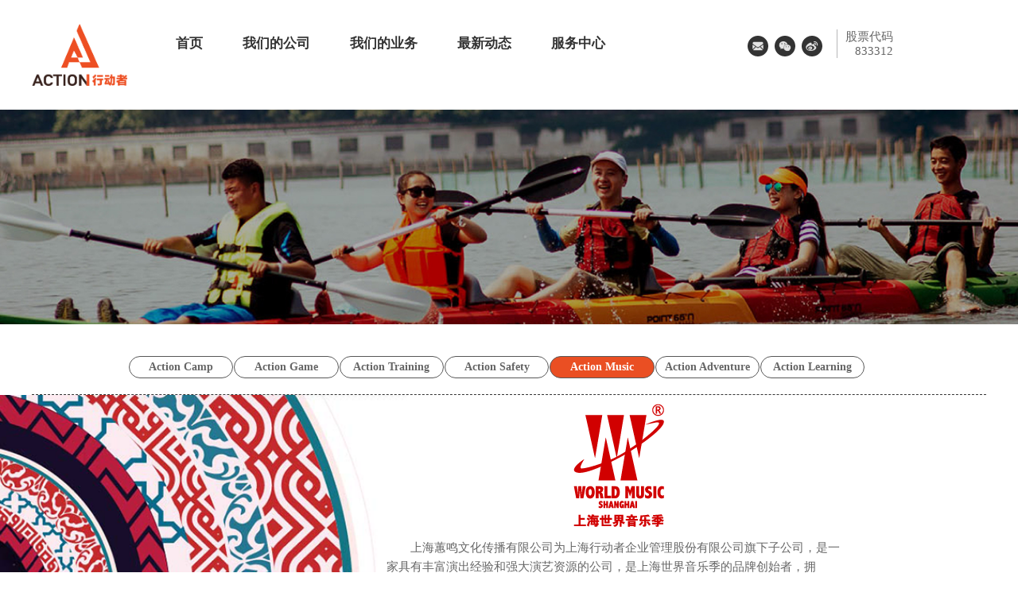

--- FILE ---
content_type: text/html; charset=gb2312
request_url: http://www.china-action.com/music.aspx
body_size: 22647
content:


<!DOCTYPE html PUBLIC "-//W3C//DTD XHTML 1.0 Transitional//EN" "http://www.w3.org/TR/xhtml1/DTD/xhtml1-transitional.dtd">

<html xmlns="http://www.w3.org/1999/xhtml">
<head><meta charset="gb2312" /><meta name="viewport" content="width=device-width, initial-scale=1, user-scalable=no" /><meta content="width=device-width,initial-scale=1.0,maximum-scale=1.0,user-scalable=no" name="viewport" /><meta content="yes" name="apple-mobile-web-app-capable" /><meta content="black" name="apple-mobile-web-app-status-bar-style" /><meta content="telephone=no" name="format-detection" /><meta content="email=no" name="format-detection" /><title>
	Action Music-行动者
</title>
<!--[if lte IE 8]>
<style type="text/css">
    html,body{width:100%; height:100%; overflow:scroll}
    .section-btn{display:none;}
</style>
<![endif]--> 
<script type="text/javascript" src="js/jquery-1.8.3.min.js"></script>
<link rel="stylesheet" type="text/css" href="css/style.css" /><link rel="stylesheet" type="text/css" href="css/mobile.css" />

<!--手机端导航-->
<script type="text/javascript" src="js/jquery.simplesidebar.js"></script>
<script type="text/javascript" src="js/jquery-ui.min.js"></script>
<script type="text/javascript" src="js/com.js"></script>
</head>
<body>


<div class="head_bg" style="position:relative;">
    <div class="width">
        <div class="head clearfix">
            <h1 class="fleft logo"><a href="http://www.china-action.com/"><img src="images/logo.png"></a></h1>
            <ul class="nav fleft">
              <li><a href="http://www.china-action.com/">首页</a></li>
              <li><a href="gongsi.aspx?RId=1">
                    我们的公司</a>
              		<ul class="small_nav">
                    	<li><a href="gongsi.aspx#browsers?RId=1">公司简介</a></li>
                        <li><a href="gongsi.aspx#responsive?RId=1">品牌历程</a></li>
                        <li><a href="gongsi.aspx#colors?RId=1">组织架构</a></li>
                        <li><a href="gongsi.aspx#configuration?RId=1">管理团队</a></li>
                        <li><a href="gongsi.aspx#packag?RId=1e">合作客户</a></li>
                    </ul>
              </li>
              <li><a href="camp.aspx?RId=2">
                    我们的业务</a>
              		<ul class="small_nav">
                    	<li><a href="camp.aspx?RId=2">Action Camp</a></li>
                        <li><a href="game.aspx?RId=2">Action Game</a></li>
                        <li><a href="traning.aspx?RId=2">Action Training</a></li>
                        <li><a href="safa.aspx?RId=2">Action Safety</a></li>
                        <li><a href="music.aspx?RId=2">Action Music</a></li>
                        
                        <li><a href="service.aspx?RId=2">Action Adventure</a></li>
                        <li><a href="learn.aspx?RId=2">Action Learning</a></li>
                    </ul>
              </li>
              <li><a href="dongtai.aspx?RId=3">
              最新动态</a></li>
              <li><a href="serv.aspx?RId=4">
                    服务中心</a>
              		<ul class="small_nav">
                    	<li><a href="serv.aspx#browsers?RId=4">人才招聘</a></li>
                        <li><a href="serv.aspx#responsive?RId=4">联系我们</a></li>
                    </ul>
              </li>
            </ul>
            <div class="htel fright">
              <script>
				 $(function(){
					 $(".open").hover(function(){
						  $(".weixin").show();
						 },function(){
							$(".weixin").hide(); 
							 })
					})
				</script>
            	<div class="h_icon fleft" style="position:relative;">
                    <a href="mailto:kps@ckps.org" ><img src="images/wicon1.png"></a>
                    <a href="#" class="open"><img src="images/wicon.png"></a>
                     <div class="weixin" style="position:absolute;top:25px;left:20%;z-index:999;display:none;"><img src="images/ewm.png" style="width:100%;background:none;border:none;border-radius:0;z-index:99;"></div>
                    <a href="http://weibo.com/2438228181/profile?topnav=1&wvr=6" target="_blank"><img src="images/wicon2.png"></a>
                </div>
            	<span style="margin-top:-8px;border-left:1px solid #B7B7B8;margin-left:10px;padding-left:10px;">股票代码<br />833312</span>
            </div>
        </div>
     </div>
</div> 

<div class="Htop_tel padding clearfix">
	<div class="h_icon fleft" >
        <a href="mailto:kps@ckps.org"><img src="images/wicon1.png"></a>
        <a href="#"><img src="images/wicon.png"></a>
        <a href="http://weibo.com/2438228181/profile?topnav=1&wvr=6"><img src="images/wicon2.png"></a>
    </div>
    <span style="margin-top:-8px;margin-left:10px;padding-left:10px;">股票代码：833312</span>
</div>

<div class="nav_mob">
    <h1 class="fleft logo_mob"><a href="http://www.china-action.com/"><img src="images/logo.png"></a></h1>
    <div class="nav_hide fleft" style="height:50px;margin-bottom:10px;position:relative;width: 80px;float: right;">
        <div class="toolbar">
            <div id="open-sb" class="menu-button menu-left">
                <img src="images/nicon.png" width="18">
            </div>
        </div>
        <section class="sidebar">
            <ul class="app_nav">
              <li><a href="http://www.china-action.com/">首页</a></li>
              <li><a href="gongsi.aspx">我们的公司</a></li>
              <li><a href="camp.aspx">我们的业务</a></li>
              <li><a href="dongtai.aspx">最新动态</a></li>
              <li><a href="serv.aspx">服务中心</a></li>
            </ul>
        </section> 
    </div>
</div>

   
    
          <div class="banners clearfix">
             <img src="UpLoad/image/20170705165423.jpg" style="width:100%;" >
          </div>
      
   <div class="container">
         <div class="w width" data-scroll-reveal="" data-scroll-reveal-id="1" style="-webkit-transform: translatey(0);transform: translatey(0);opacity: 1;-webkit-transition: -webkit-transform 0.5s ease-in-out 0.02s,  opacity 0.5s ease-in-out 0.02s;transition: transform 0.5s ease-in-out 0.02s, opacity 0.5s ease-in-out 0.02s;-webkit-perspective: 1000;-webkit-backface-visibility: hidden;" data-scroll-reveal-initialized="true" >
              <div class="action clearfix" >
                 <p>
                   <a href="camp.aspx" class="mo">Action Camp</a>
                   <a href="game.aspx" class="mo">Action Game</a>
                   <a href="traning.aspx" class="mo">Action Training</a>
                   <a href="safa.aspx" class="mo">Action Safety</a>
                   <a href="music.aspx" class="mo pink" >Action Music</a>
                   <a href="service.aspx" class="mo ">Action Adventure</a>
                   <a href="learn.aspx" class="mo">Action Learning</a>
                  </p>
               </div>
              
          </div>
        <div class="music clearfix ">
            <span class="musci-limg fleft"><img src="images/Music.png" /></span> 
<div class="music-cont clearfix fleft">
	<p align="center">
		<img src="images/AYW-5.png" />
	</p>
	<p>
		上海蕙鸣文化传播有限公司为上海行动者企业管理股份有限公司旗下子公司，是一家具有丰富演出经验和强大演艺资源的公司，是上海世界音乐季的品牌创始者，拥有“上海世界音乐季”、“天地世界音乐节”、“稻田音乐节”等音乐节品牌。公司在大型演出策划、专辑制作、艺人运营等方面拥有丰富经验，是一家集演艺策划、音乐制作、文化运营于一体的音乐文化机构。
	</p>
	<div class="span" data-scroll-reveal="" data-scroll-reveal-id="1" style="-webkit-transform:translatey(0);transform:translatey(0);opacity:1;-webkit-transition:-webkit-transform 0.5s ease-in-out 0.02s, opacity 0.5s ease-in-out 0.02s;transition:transform 0.5s ease-in-out 0.02s, opacity 0.5s ease-in-out 0.02s;-webkit-perspective:1000;-webkit-backface-visibility:hidden;" data-scroll-reveal-initialized="true">
		<p>
			<span class="ricle"></span>2015年获得联合国公益文化机构WORLD CULTURE OPEN授权，成为其全球唯一的世界音乐合作伙伴。
		</p>
		<p>
			<span class="ricle"></span>2015年成为上海市“一带一路”四个合作机制牵头单位之一。
		</p>
		<p>
			<span class="ricle"></span>2015年度上海市公共文化建设创新项目。
		</p>
		<p>
			<span class="ricle"></span>2013、2014年获上海市民文化节“社会主体活动类优秀项目奖”。
		</p>
	</div>
</div>
<span class="musci-rimg fright"><img src="images/Music-y.png" /></span>
        </div>
        <div class="case-cont bk3  clearfix">
            <div class="width clearfix">
                <div class="acp_title">
                   <h1 style="color:#ea4f23">ACTION MUSIC</h1>
                <h2>案例展示</h2>
                </div>
                
                        <div class="case clearfix" >
                         <div class="case-left fleft" data-scroll-reveal="" data-scroll-reveal-id="1" style="-webkit-transform: translatey(0);transform: translatey(0);opacity: 1;-webkit-transition: -webkit-transform 0.5s ease-in-out 0.02s,  opacity 0.5s ease-in-out 0.02s;transition: transform 0.5s ease-in-out 0.02s, opacity 0.5s ease-in-out 0.02s;-webkit-perspective: 1000;-webkit-backface-visibility: hidden;" data-scroll-reveal-initialized="true" >
                           <h1>上海世界音乐季</h1>
                           <p>上海世界音乐季”缘起于2008年，由上海世博局主办。为世博会、广亚会提供大量节目内容。是目前中国历史最为悠久的世界音乐盛会，是亚洲第二大，中国第一大以世界音乐为主的音乐节（季）。以其音乐风格的独特性，艺术家的高规格区划，将音乐节性格精准描述。2012年被正式纳入国家音乐产业基地平台合作项目，由“上海世界音乐周”升级为“上海世界音乐季”并注册商标，建立了上海世界音乐季推广平台。</p>
                       </div>
                         <div class="case-right fright">
                              <ul>
	<li data-scroll-reveal="" data-scroll-reveal-id="1" style="-webkit-transform:translatey(0);transform:translatey(0);opacity:1;-webkit-transition:-webkit-transform 0.5s ease-in-out 0.02s, opacity 0.5s ease-in-out 0.02s;transition:transform 0.5s ease-in-out 0.02s, opacity 0.5s ease-in-out 0.02s;-webkit-perspective:1000;-webkit-backface-visibility:hidden;" data-scroll-reveal-initialized="true">
		<p>
			雪佛兰2016天地世界音乐节
		</p>
<img src="images/5-1.jpg" /> 
	</li>
	<li data-scroll-reveal="" data-scroll-reveal-id="1" style="-webkit-transform:translatey(0);transform:translatey(0);opacity:1;-webkit-transition:-webkit-transform 0.5s ease-in-out 0.02s, opacity 0.5s ease-in-out 0.02s;transition:transform 0.5s ease-in-out 0.02s, opacity 0.5s ease-in-out 0.02s;-webkit-perspective:1000;-webkit-backface-visibility:hidden;" data-scroll-reveal-initialized="true">
		<p>
			九龙山2015上海世界音乐季
		</p>
<img src="images/5-2.jpg" /> 
	</li>
</ul>
                          </div>
                      </div>
                    
                        <div class="case clearfix" >
                         <div class="case-left fleft" data-scroll-reveal="" data-scroll-reveal-id="1" style="-webkit-transform: translatey(0);transform: translatey(0);opacity: 1;-webkit-transition: -webkit-transform 0.5s ease-in-out 0.02s,  opacity 0.5s ease-in-out 0.02s;transition: transform 0.5s ease-in-out 0.02s, opacity 0.5s ease-in-out 0.02s;-webkit-perspective: 1000;-webkit-backface-visibility: hidden;" data-scroll-reveal-initialized="true" >
                           <h1>上海世界音乐季 <br>前沿活动</h1>
                           <p>上海世界音乐季前沿活动是上海世界音乐季在上海全市范围内展开的全年度小型音乐工作坊活动，以小型聆听会、体验工作坊、亲子工作坊、跨领域专业音乐沙龙等形式活跃于震旦博物馆、K11、陆家嘴楼宇、普陀区各大商业体等公众平台，旨在推广普及世界音乐和宣传上海世界音乐季。</p>
                       </div>
                         <div class="case-right fright">
                              <ul>
	<li data-scroll-reveal="" data-scroll-reveal-id="1" style="-webkit-transform:translatey(0);transform:translatey(0);opacity:1;-webkit-transition:-webkit-transform 0.5s ease-in-out 0.02s, opacity 0.5s ease-in-out 0.02s;transition:transform 0.5s ease-in-out 0.02s, opacity 0.5s ease-in-out 0.02s;-webkit-perspective:1000;-webkit-backface-visibility:hidden;" data-scroll-reveal-initialized="true">
		<p>
			“声声不息”震旦博物馆世界音乐季WORKSHOP
		</p>
<img src="images/5-3.jpg" /> 
	</li>
	<li data-scroll-reveal="" data-scroll-reveal-id="1" style="-webkit-transform:translatey(0);transform:translatey(0);opacity:1;-webkit-transition:-webkit-transform 0.5s ease-in-out 0.02s, opacity 0.5s ease-in-out 0.02s;transition:transform 0.5s ease-in-out 0.02s, opacity 0.5s ease-in-out 0.02s;-webkit-perspective:1000;-webkit-backface-visibility:hidden;" data-scroll-reveal-initialized="true">
		<p>
			陆家嘴世界音乐午后时光
		</p>
<img src="images/5-4.jpg" /> 
	</li>
	<li data-scroll-reveal="" data-scroll-reveal-id="1" style="-webkit-transform:translatey(0);transform:translatey(0);opacity:1;-webkit-transition:-webkit-transform 0.5s ease-in-out 0.02s, opacity 0.5s ease-in-out 0.02s;transition:transform 0.5s ease-in-out 0.02s, opacity 0.5s ease-in-out 0.02s;-webkit-perspective:1000;-webkit-backface-visibility:hidden;" data-scroll-reveal-initialized="true">
		<p>
			青春普陀世界音乐午后时光
		</p>
<img src="images/5-5.jpg" /> 
	</li>
	<li data-scroll-reveal="" data-scroll-reveal-id="1" style="-webkit-transform:translatey(0);transform:translatey(0);opacity:1;-webkit-transition:-webkit-transform 0.5s ease-in-out 0.02s, opacity 0.5s ease-in-out 0.02s;transition:transform 0.5s ease-in-out 0.02s, opacity 0.5s ease-in-out 0.02s;-webkit-perspective:1000;-webkit-backface-visibility:hidden;" data-scroll-reveal-initialized="true">
		<p>
			上海艺术商圈K11站
		</p>
<img src="images/5-6.jpg" /> 
	</li>
</ul>
                          </div>
                      </div>
                    
                        <div class="case clearfix" >
                         <div class="case-left fleft" data-scroll-reveal="" data-scroll-reveal-id="1" style="-webkit-transform: translatey(0);transform: translatey(0);opacity: 1;-webkit-transition: -webkit-transform 0.5s ease-in-out 0.02s,  opacity 0.5s ease-in-out 0.02s;transition: transform 0.5s ease-in-out 0.02s, opacity 0.5s ease-in-out 0.02s;-webkit-perspective: 1000;-webkit-backface-visibility: hidden;" data-scroll-reveal-initialized="true" >
                           <h1>非遗音乐研究及推广</h1>
                           <p>上海世界音乐季致力于对非遗音乐的研究及整理工作，在历届上海世界音乐季举办世界音乐国际论坛，并制作了《迦陵频伽》、《潮汐》等世界音乐专辑，其中西藏根源音乐专辑《迦陵频伽》，被收录在央视首部4K纪录片《第三极》中，全球点击量超1.7亿。</p>
                       </div>
                         <div class="case-right fright">
                              <ul>
	<li data-scroll-reveal="" data-scroll-reveal-id="1" style="-webkit-transform:translatey(0);transform:translatey(0);opacity:1;-webkit-transition:-webkit-transform 0.5s ease-in-out 0.02s, opacity 0.5s ease-in-out 0.02s;transition:transform 0.5s ease-in-out 0.02s, opacity 0.5s ease-in-out 0.02s;-webkit-perspective:1000;-webkit-backface-visibility:hidden;" data-scroll-reveal-initialized="true">
		<p>
			国际论坛
		</p>
<img src="images/5-7.jpg" /> 
	</li>
	<li data-scroll-reveal="" data-scroll-reveal-id="1" style="-webkit-transform:translatey(0);transform:translatey(0);opacity:1;-webkit-transition:-webkit-transform 0.5s ease-in-out 0.02s, opacity 0.5s ease-in-out 0.02s;transition:transform 0.5s ease-in-out 0.02s, opacity 0.5s ease-in-out 0.02s;-webkit-perspective:1000;-webkit-backface-visibility:hidden;" data-scroll-reveal-initialized="true">
		<p>
			西藏根源音乐专辑《迦陵频伽》
		</p>
<img src="images/5-8.jpg" /> 
	</li>
</ul>
                          </div>
                      </div>
                    
                        <div class="case clearfix" >
                         <div class="case-left fleft" data-scroll-reveal="" data-scroll-reveal-id="1" style="-webkit-transform: translatey(0);transform: translatey(0);opacity: 1;-webkit-transition: -webkit-transform 0.5s ease-in-out 0.02s,  opacity 0.5s ease-in-out 0.02s;transition: transform 0.5s ease-in-out 0.02s, opacity 0.5s ease-in-out 0.02s;-webkit-perspective: 1000;-webkit-backface-visibility: hidden;" data-scroll-reveal-initialized="true" >
                           <h1>行动者2017大型音乐IP项目正式开始</h1>
                           <p>此次2017天地世界音乐节将音乐延伸至舞台之外，为大家带来形式多样的线下活动。世界音乐工作坊为观众带来“美国蓝草音乐和传统方块舞工作坊”、“西非竖琴-科拉琴工作坊“，打造一个可以全方位亲身感受世界多元音乐文化的乌托邦；世界音乐快闪也将用非洲鼓”突袭“现场，让观众更近距离地接触和感受音乐的独特魅力；更有音乐与游戏亲子工作坊、乐器手工体验、音乐市集等丰富多彩的内容，使音乐与观众突破距离，在公共空间中一同融入艺术带来的快乐。</p>
                       </div>
                         <div class="case-right fright">
                              <ul>
	<li data-scroll-reveal="" data-scroll-reveal-id="1" style="-webkit-transform:translatey(0);transform:translatey(0);opacity:1;-webkit-transition:-webkit-transform 0.5s ease-in-out 0.02s, opacity 0.5s ease-in-out 0.02s;transition:transform 0.5s ease-in-out 0.02s, opacity 0.5s ease-in-out 0.02s;-webkit-perspective:1000;-webkit-backface-visibility:hidden;" data-scroll-reveal-initialized="true">
		<p>
			西非竖琴-科拉琴工作坊
		</p>
<img src="/bianjiq/attached/image/20170908/20170908115626_8690.jpg" /> 
	</li>
	<li data-scroll-reveal="" data-scroll-reveal-id="1" style="-webkit-transform:translatey(0);transform:translatey(0);opacity:1;-webkit-transition:-webkit-transform 0.5s ease-in-out 0.02s, opacity 0.5s ease-in-out 0.02s;transition:transform 0.5s ease-in-out 0.02s, opacity 0.5s ease-in-out 0.02s;-webkit-perspective:1000;-webkit-backface-visibility:hidden;" data-scroll-reveal-initialized="true">
		<p>
			美国蓝草音乐和传统方块舞工作坊
		</p>
<img src="/bianjiq/attached/image/20170908/20170908115648_5999.jpg" /> 
	</li>
</ul>
<ul>
	<li data-scroll-reveal="" data-scroll-reveal-id="1" style="-webkit-transform:translatey(0);transform:translatey(0);opacity:1;-webkit-transition:-webkit-transform 0.5s ease-in-out 0.02s, opacity 0.5s ease-in-out 0.02s;transition:transform 0.5s ease-in-out 0.02s, opacity 0.5s ease-in-out 0.02s;-webkit-perspective:1000;-webkit-backface-visibility:hidden;" data-scroll-reveal-initialized="true">
		<p>
			西非竖琴-科拉琴工作坊
		</p>
<img src="/bianjiq/attached/image/20170908/20170908115626_8690.jpg" /> 
	</li>
	<li data-scroll-reveal="" data-scroll-reveal-id="1" style="-webkit-transform:translatey(0);transform:translatey(0);opacity:1;-webkit-transition:-webkit-transform 0.5s ease-in-out 0.02s, opacity 0.5s ease-in-out 0.02s;transition:transform 0.5s ease-in-out 0.02s, opacity 0.5s ease-in-out 0.02s;-webkit-perspective:1000;-webkit-backface-visibility:hidden;" data-scroll-reveal-initialized="true">
		<p>
			美国蓝草音乐和传统方块舞工作坊
		</p>
<img src="/bianjiq/attached/image/20170908/20170908115648_5999.jpg" /> 
	</li>
</ul>
                          </div>
                      </div>
                    
            </div>
        </div>
   <footer>
   
          <div class="Icont_bg">
              <div class="cons clearfix" data-scroll-reveal="" data-scroll-reveal-id="1" style="-webkit-transform:translatey(0);transform:translatey(0);opacity:1;-webkit-transition:-webkit-transform 0.5s ease-in-out 0.02s, opacity 0.5s ease-in-out 0.02s;transition:transform 0.5s ease-in-out 0.02s, opacity 0.5s ease-in-out 0.02s;-webkit-perspective:1000;-webkit-backface-visibility:hidden;" data-scroll-reveal-initialized="true">
	<h1>
		CONTACT US
	</h1>
	<h2>
		联系信息
	</h2>
	<div class="cot">
		<div class="conts-left fleft">
			<p>
				电话：32231016
			</p>
			<p>
				微信：Worldmusicshanghai
			</p>
			<p>
				邮箱：wangtian@hmculture.com
			</p>
		</div>
		<div class="conts-right fright">
			<img src="images/myz.jpg" /> 
		</div>
	</div>
</div>
<div class="fot width" data-scroll-reveal="" data-scroll-reveal-id="1" style="-webkit-transform:translatey(0);transform:translatey(0);opacity:1;-webkit-transition:-webkit-transform 0.5s ease-in-out 0.02s, opacity 0.5s ease-in-out 0.02s;transition:transform 0.5s ease-in-out 0.02s, opacity 0.5s ease-in-out 0.02s;-webkit-perspective:1000;-webkit-backface-visibility:hidden;" data-scroll-reveal-initialized="true">
	<div class="fot-list clearfix">
		<h2>
			官方微信
		</h2>
		<p>
			<img src="images/icon2.png" /> 
		</p>
		<p>
			更多资讯请关注<br />
微信公众号/ChinaAction
		</p>
	</div>
</div>
<div class="f_m" data-scroll-reveal="" data-scroll-reveal-id="1" style="-webkit-transform:translatey(0);transform:translatey(0);opacity:1;-webkit-transition:-webkit-transform 0.5s ease-in-out 0.02s, opacity 0.5s ease-in-out 0.02s;transition:transform 0.5s ease-in-out 0.02s, opacity 0.5s ease-in-out 0.02s;-webkit-perspective:1000;-webkit-backface-visibility:hidden;" data-scroll-reveal-initialized="true">
	<p>
		上海行动者企业管理股份有限公司
	</p>
	<p>
		Shanghai Experience Training &amp; Consulting Co.,Ltd.
	</p>
	<p>
		<p style="white-space:normal;">
			上海市闵行区江月路2699号
		</p>
		<p style="white-space:normal;">
			No.2699 Jiangyue Road,Minhang District,Shanghai
		</p>
	</p>
	<p>
		<br />
	</p>
</div>
          </div>
     
 <div class="f_foot_bg">
    <div class="width lianjie">
        <span>友情链接：</span>
        
                <a href="http://www.china-action.com/camp.aspx?RId=2">Action Camp</a> 
            
                <a href="http://www.china-action.com/game.aspx">Action Game</a> 
            
                <a href="http://www.china-action.com/traning.aspx">Action Training</a> 
            
                <a href="http://www.china-action.com/safa.aspx">Action Safety</a> 
            
                <a href="http://www.china-action.com/music.aspx">Action Music</a> 
            
                <a href="http://www.china-action.com/service.aspx">Action Adventure</a> 
            
                <a href="http://www.china-action.com/learn.aspx">Action Learning</a> 
            
    </div>

     
</div>
   </footer>

</section>
<div class="top">
   <img src="images/top.png" style="width:100%">
</div>
<!--滚动加载-->
<script src="js/plugins1.js"></script>
<script type="text/javascript" src="js/application.js"></script>
<div id="top"></div>
<div id="pageslide" style="display: none;"></div>
</body>
</html>


--- FILE ---
content_type: text/css
request_url: http://www.china-action.com/css/style.css
body_size: 22113
content:
@charset "gb2312";
/* CSS Document */
/*body,html{ overflow:hidden;width:100%;height:100%;} 滚动*/
body{ margin:0;padding:0;font-size:14px; font-family:"微软雅黑"; color:#666;background:#fff/*F9F9F9*/;-webkit-text-size-adjust:none;}
div, form,  ul,  li, dl, dt, dd, p { margin: 0; padding: 0; border: 0; }
li, dl { list-style-type:none; }
ol li{list-style-type: decimal;}
li{ vertical-align:bottom}
div, h2, h3, h4, h5, h6 { margin:0; padding:0; font-size:15px;font-weight:normal;}
a:focus {outline:none; -moz-outline:none}
a{/*text-decoration:none;color:#333; 
	-moz-transition: all 0.5s ease-in;
    -webkit-transition: all 0.5s ease-in;
    -o-transition: all 0.5s ease-in;
    transition: all 0.5s ease-in;*/}
#red{color:#ea4f23}
a{color:#666;text-decoration:none;}
a:hover{color:#ED4F23;}
.act{color:#ED4F23;}
input,textarea{ outline:none;color:#333;font-family:Gotham,gotham,Verdana,sans-serif;}
table{border-collapse: collapse;}
.clearfix:after{content:".";display:block;height:0;clear:both;visibility:hidden;}
.clear{ clear:both;}
em,i{font-style: normal}
img{line-height:0;margin:0;padding:0; vertical-align:top;border:0;}
.fleft{float:left;}
.fright{float:right;}
.cot{color:#fff;}
.f_m{font-size:14px;}
/*头部*/

.head_bg{position:absolute;top:0%;border:0px solid red;z-index:99999;width:100%;}
.head{}
.head_bg{padding:10px 0;} 
.logo{width:10%;}
.logo img{width:100%;}
.nav{width:50%;margin-left:3%;height:50px;line-height:50px;margin-top:20px;}
.nav>li{ float:left;cursor:pointer;text-align:center; color:#fff; onsor:pointer;font-size:17px;font-weight:600; position:relative}
.nav>li>a{color:#333;display:block;padding:0 25px;}
.nav>li>a:hover{color:#F24A1F;}
.nav>li.on a{color:#F93;}
.htel{width:25%;margin-top:35px;text-align:right;}
.htel span{float:left;}
/*.htel img{float:left;vertical-align:middle;width:25px;margin-top:-2px;margin-right:10px;}*/
.h_icon{}
.h_icon a{float:left}
.h_icon img{width:16px;background:#333;padding:5px;display:block;border-radius:40px;margin-right:8px}
.small_nav{ position:absolute;top:40px;line-height:28px;width:100%;font-size:15px;display:none;z-index:999;border-top:2px solid #ED4F23;background-color:#fff;}
.small_nav li{border-bottom:1px solid #c7c7c7;padding:5px 0px;}

/*app_nav*/ 
.Htop_tel{display:none;margin:10px 0;text-align:right}
.Htop_tel img{margin-right:10px;}
.Htop_tel span{margin-right:;10px}
.nav_mob{border-top:1px solid #f6f6f6;display:none;background:#fff;height:60px;
	moz-box-shadow:0px 3px 10px #E8E8E8;
    -webkit-box-shadow: 0px 3px 10px #E8E8E8;
	box-shadow:  0px 3px 10px #E8E8E8;
    /*box-shadow: 0px 2px 10px #ccc;*/
	padding:0.5% 2%;
	margin-bottom:8px; 
	}
.logo_mob{}
.logo_mob a{display:block;width:80px;padding-top:3px;}
.logo_mob img{width:100%}
.toolbar{position:absolute;top:0;right:0;background-color:transparent;line-height:68px;padding-left:2px;}
.menu-button{position: relative;
    /* height: 36px; */
    cursor: pointer;
    margin-top: 14px;
    background: #ED4F23;
    padding: 8px;
    height: 18px;
    border-radius: 5px;}
.menu-left{float:left;}
.sidebar{margin:0;padding-top:1em;color:white;background-color:#ED4F23;}
.sidebar h6{margin:0 .8em;padding:0;font-weight:300;}
.sidebar li{margin:.5em 0;padding:0 1em;line-height:32px;}
.sidebar li a{color:#fff}
.sidebar>li:hover{background-color:#e84e40;}
.sidebar hr{margin:2em auto;border:0;padding:0;width:80%;height:1px;background-color:white;}
.subNav{cursor:pointer;}
.navContent{display:none;color:#999;}
.navContent li{line-height:25px;margin:0;}
.small_navs{ line-height:28px;width:100%;font-size:14px;display:none;z-index:999;border-top:2px solid #ED4F23;;}
.small_navs li{bpadding:5px 0px;}



/*banner*/
.fullwidthbanner-container{
	width:100% !important;
	position:relative;
	padding:0;
	max-height:710px !important;
	overflow:hidden; 
}

.fullwidthbanner-container .fullwidthabnner	{
	width:100% !important;
	/*max-height:450px !important;*/
	position:relative;
}

@media only screen and (min-width: 768px) and (max-width: 959px) {
	  .banner, .bannercontainer			{	width:768px; height:440px;}
}

@media only screen and (min-width: 480px) and (max-width: 767px) {
	   .banner, .bannercontainer		{	width:480px; height:193px;	}
}

@media only screen and (min-width: 320px) and (max-width: 479px) {
		.banner, .bannercontainer		{	width:320px;height:129px;	}
}

@media only screen and (max-width: 319px) {
		.banner, .bannercontainer		{	width:240px;height:97px;	}
}

.tp-bullets.simplebullets.round .bullet:hover,
.tp-bullets.simplebullets.round .bullet.selected,
.tp-bullets.simplebullets.navbar .bullet:hover,
.tp-bullets.simplebullets.navbar .bullet.selected {	
	background:#ED4F23 !important; 
}
.tp-leftarrow:hover,
.tp-rightarrow:hover {
	background-color:#E8821B!important;
 }
/** BULLETS **/ 
.tp-bullets { 
	display:none;
    z-index: 1001;
    position: absolute;
    bottom: 0px;
	margin-bottom:3%;
}

.tp-bullets.simplebullets.round .bullet {
    cursor: pointer;
    position: relative;
    background: #fff;
    width: 35px;
    height: 5px;
	/*border-radius:40px;
	border:2px solid #fff;*/
	margin:5px;
    float: left;
    -webkit-transition: background 0.1s linear;
    -moz-transition: color, background 0.1s linear;
    -o-transition: color, background 0.1s linear;
    transition: color, background 0.1s linear;
	opacity:0.8;
}


.tp-leftarrow.large {
	z-index: 100;
	cursor: pointer;
	position: relative;
	background: #393939 url(../images/slider-left-arrow.png) no-Repeat;
	width: 42px;
	height: 43px;
	margin-left: 0px;
	margin-top: -21px;
	-webkit-transition: background 0.1s linear;
	-moz-transition: color, background 0.1s linear;
	-o-transition: color, background 0.1s linear;
	transition: color, background 0.1s linear;
	box-shadow: 0px 0px 10px 0px rgba(0, 0, 0, 0.3);/*增加阴影*/
	/*
	**打开注释，按钮变成圆形的
	border-radius: 20px;  所有角都使用半径为5px的圆角，此属性为CSS3标准属性 
	-moz-border-radius: 20px;  Mozilla浏览器的私有属性 
	-webkit-border-radius: 20px;  Webkit浏览器的私有属性 
	border-radius: 20px 20px 20px 20px; 四个半径值分别是左上角、右上角、右下角和左下角 
	*/
}

.tp-rightarrow.large {
    z-index: 100;
    cursor: pointer;
    position: relative;
    background: #393939 url(../images/slider-right-arrow.png) no-Repeat 0 0;
    width: 42px;
    height: 43px;
    margin-left: 0;
    margin-top: -21px;
    -webkit-transition: background 0.1s linear;
    -moz-transition: color, background 0.1s linear;
    -o-transition: color, background 0.1s linear;
    transition: color, background 0.1s linear;
	box-shadow: 0px 0px 10px 0px rgba(0, 0, 0, 0.3);/*增加阴影*/
	/*
	**打开注释，按钮变成圆形的
	border-radius: 20px;  所有角都使用半径为5px的圆角，此属性为CSS3标准属性 
	-moz-border-radius: 20px;  Mozilla浏览器的私有属性 
	-webkit-border-radius: 20px;  Webkit浏览器的私有属性 
	border-radius: 20px 20px 20px 20px; 四个半径值分别是左上角、右上角、右下角和左下角 
	*/
}



.tp-bullets.tp-thumbs {
    z-index: 100;
    position: absolute;
    padding: 3px;
    background-color: #fff;
    width: 500px;
    height: 50px;
    margin-top: -50px;
}

.fullwidthbanner-container .tp-thumbs {
    padding: 3px;
}

.tp-bullets.tp-thumbs .tp-mask {
    width: 500px;
    height: 50px;
    overflow: hidden;
    position: relative;
}

.tp-bullets.tp-thumbs .tp-mask .tp-thumbcontainer {
    width: 5000px;
    position: absolute;
}

.tp-bullets.tp-thumbs .bullet {
    width: 100px;
    height: 50px;
    cursor: pointer;
    overflow: hidden;
    background: none;
    margin: 0;
    float: left;
    -ms-filter: "progid:DXImageTransform.Microsoft.Alpha(Opacity=50)";
	/*filter: alpha(opacity=50);	*/
    -moz-opacity: 0.5;
    -khtml-opacity: 0.5;
    opacity: 0.5;
    -webkit-transition: all 0.2s ease-out;
    -moz-transition: all 0.2s ease-out;
    -o-transition: all 0.2s ease-out;
    -ms-transition: all 0.2s ease-out;
}

.tp-bullets.tp-thumbs .bullet:hover,
.tp-bullets.tp-thumbs .bullet.selected {
    -ms-filter: "progid:DXImageTransform.Microsoft.Alpha(Opacity=100)";
    -moz-opacity: 1;
    -khtml-opacity: 1;
    opacity: 1;
}

.tp-thumbs img {
    width: 100%;
}

.tp-bannertimer {
    width: 100%;
    height: 10px;
    position: absolute;
    z-index: 200;
    z-index: 5000;
}

.tp-bannertimer.tp-bottom {
    bottom: 0px !important;
    height: 5px;
}


@media only screen and (min-width: 768px) and (max-width: 959px) {;
}

@media only screen and (min-width: 480px) and (max-width: 767px) {
    .responsive .tp-bullets.tp-thumbs {
        width: 300px !important;
        height: 30px !important;
    }

    .responsive .tp-bullets.tp-thumbs .tp-mask {
        width: 300px !important;
        height: 30px !important;
    }

    .responsive .tp-bullets.tp-thumbs .bullet {
        width: 60px !important;
        height: 30px !important;
    }
}

@media only screen and (min-width: 0px) and (max-width: 479px) {
    .responsive .tp-bullets {
        display: none;
    }

    .responsive .tparrows {
        display: none;
    }
}


.tp-simpleresponsive img {
    -moz-user-select: none;
    -khtml-user-select: none;
    -webkit-user-select: none;
    -o-user-select: none;
}

.tp-simpleresponsive a {
    text-decoration: none;
}

.tp-simpleresponsive ul {
    list-style: none;
    padding: 0;
    margin: 0;
}

.tp-simpleresponsive >ul >li {
    list-stye: none;
    position: absolute;
    visibility: hidden;
}

.caption.slidelink a div,
.tp-caption.slidelink a div {
    width: 10000px;
    height: 10000px;
}

.tp-loader {
    background: url(../images/loader.gif) no-repeat 10px 10px;
    background-color: #fff;
    margin: -22px -22px;
    top: 50%;
    left: 50%;
    z-index: 10000;
    position: absolute;
    width: 44px;
    height: 44px;
    border-radius: 3px;
    -moz-border-radius: 3px;
    -webkit-border-radius: 3px;
}




.com_cont{}
.com{max-width:1000px;margin:0 auto;}
.com>div{}
.com_left{width:60%;}
.com_left strong{font-size:18px;display:block;margin-bottom:15px;}
.com_left p{line-height:23px;margin-top:10px;}
.com_right{width:16%;border:1px solid #e5e5e5;}
.com_right img{width:100%;} 

.Iabout{background:#F9F6F3;padding:7% 0;overflow:hidden;}
.Iab_left{width:52%;text-align:center;margin-top:5%;}
.Iab_left p{line-height:25px;}
.Iab_tit{font-size:28px;color:#ED4F23;margin-bottom:20px;font-weight:600;}
.Iab_tit span{display:block;font-size:32px;margin-bottom:3px;color:#333;font-weight:600}
.Iab_right{width:40%;}
.Iab_right img{width:100%;}
.Imore{background:#343338;width:75px;height:30px;line-height:30px;margin:0 auto;margin-top:30px;border-radius:5px;}
.Imore a{color:#fff;} 



/* Example 5 */

.sp-thumbnail-container{height:122px !important;}

#example5 .sp-thumbnail-text {
	margin:0 10px;
	width:98%;
    float: right;
    height:122px;
	padding:15px;
    background-color: #F8F4F1;
    -moz-box-sizing: border-box;
    box-sizing: border-box;
}

/*#example5 .sp-thumbnail-text::before{background:red}*/

#example5 .sp-thumbnail-title {
	font-size:18px;
	margin-bottom: 5px;
	text-transform: uppercase;
	color: #333;
}

#example5 .sp-thumbnail-description {
	font-size: 14px;
	color: #999;
	line-height:24px;
}

@media (max-width: 500px) {
	/*#example5 .sp-thumbnail {
		text-align: center;
	}*/

	#example5 .sp-thumbnail-image-container {
		display: none;
	}

	#example5 .sp-thumbnail-text {
		width: 120px;
	}

	#example5 .sp-thumbnail-title {
		font-size: 12px;
		text-transform: uppercase;
	}

	#example5 .sp-thumbnail-description {
		display: none;
	}
}

.sp-selected-thumbnail{ background:url(../images/jiantou.png) no-repeat 2px;}
#example5 .sp-selected-thumbnail .sp-thumbnail .sp-thumbnail-text{ background-color:#EC4E21; color:#fff;}
#example5 .sp-selected-thumbnail .sp-thumbnail-title,#example5 .sp-selected-thumbnail .sp-thumbnail-description{color:#fff;}






.title{text-align:center;font-size:28px;color:#ED4F23;font-weight:600;}
.title span{display:block;color:#333;font-size:32px;display:block;margin-bottom:8px;font-weight:600;}
.act_list{}
.active{margin:45px 0;}
.act_list{overflow:hidden;margin-top:25px;}
.act_list li{float:left;position:relative;width:24.6%;margin-right:0.5%;margin-top:0.5%}
.act_list li:nth-child(4n+4){margin-right:0}
.act_list li:hover .acl_font2{display:block}
.act_list li>a>img{width:100%}
.acl_font1{ position:absolute;top:0;margin-top:49%;;width:100%;/*left:26%;*/text-align:center}
.acl_font1 img{display:block;width:80px;margin:0 auto}
.acl_font1 span{display:block;font-size:23px;color:#fff;margin:10px 0;font-weight:600; font-family:Arial, Helvetica, sans-serif;}
.acl_font1 a{font-size:14px;color:#666;background:#fff;padding:2px 8px;border-radius:20px;}
.acl_font1 a:hover{background:#F17523;padding:2px 8px;color:#fff;}
.acl_font2{ position:absolute;top:2%;width:100%;margin:0 auto}
.acl_font2 a{background:#fff;width:60px;height:60px;line-height:60px;text-align:center;display:block;margin:0 auto;border-radius:50px;margin-top:35%;}

/*footer*/

.f_foot_bg{ background:#333; padding:10px 0;overflow:hidden;}

.f_m p i{width:15px; height:15px;display:inline-block;}
.Icont_bg{background:url(../images/cont_bg.jpg) no-repeat;background-size:cover;}
.Icont{padding:2% 0;text-align:center;} 
.Icont span{color:#fff;font-size:30px;}
.Icont span i{display:block;font-size:45px; letter-spacing:1px;margin-top:8px;}
.fenx_icon{overflow:hidden;max-width:130px;margin:0 auto;margin-top:10px;}
.fenx_icon a{float:left;margin-left:8px;}
.fenx_icon a img{width:20px;background:#333;padding:6px;border-radius:120px;}
.fenx_icon a:hover img{background:#ED4F23;}

.foot_address{text-align:center;line-height:22px;font-size:14px;margin-top:30px;color:#eee}
.foot_address p{margin-bottom:5px}

.lianjie{text-align:center}
.lianjie a{margin-right:1%;}
.Hright{text-align:center;margin-bottom:10px;}
.Hright strong{display:block;color:#fff;margin-bottom:10px}
.Hright img{margin:5px 0;}
.Hright i{display:block;color:#eee;font-size:14px;}

.f_foot_bg span{color:#999;}
.f_foot_bg a{color:#999;}
<!--内页的头部-->
.head_bgs{border:0px solid red;z-index:99999;width:100%;}
.head{}
.head_bgs{padding:10px 0;}
<!--我们的优势-->
img{max-width:100%;}
.banner{position:relative;}
.banner h1{position:absolute;right:47%;top:36%;font-size:30px;color:white;}
.banner h1 a{color:white;}





.more:hover{border:1px solid #ea4f23;color:#ea4f23;}
.pink{background:#ea4f23;color:white;border:none;}
.pink:hover{color:#fff;}

.camp{font-size:18px;color:#ea4f23;font-weight:bold}

abou-right img{width:100%;}
.abou-left h1{margin-top:10px;text-align:center;}
.abou-left h2{margin-top:30px;font-size:20px;font-weight:600;margin-bottom:20px;text-align:center;color:#666;}
.abou-left p{line-height:24px;text-indent:2em;}
.bk5{background:#f7f4f1;margin-top:40px;}
.con h1{font-size:30px;color:#fff;text-align:center;margin-top:10px;}
.con h2{font-size:26px;color:#fff;text-align:center;}
.con p{line-height:30px;}

#t{
position:absolute; bottom:77px;width: 473px;left: 410px;line-height: 24px;
	}
.t{line-height:25px;width:100%;margin:0 auto;background:#fcf8f5;}
.ts{width:88%;margin:0 auto;padding:10px 20px;}
.cons h1{font-size:30px;color:#fff;text-align:center;margin-top:10px;}
.cons h2{font-size:26px;color:#fff;text-align:center;}
.cons p{line-height:30px;}
<!--尾部-->

.fot-list h2{font-weight:600;color:#fff;margin:10px 0px;}
.fot-list  p{line-height:24px;color:#fff;}
.fot{border-top:1px dashed #fff;}

.f_m p{text-align:center;line-height:24px;color:#fff;}
.fotter h3{margin-top:30px;}
.fotter a{margin-left:15px;}
.fotter{background:#333;padding:10px 0px;}
.fotter h3{width:46%;margin:0 auto;}
footer a:hover{color:#ea4f23;}
.cmp{padding-top:40px;}
.cdtxt {padding-top:10px;}
.traning{border:1px solid blue;width:57%;margin:0 auto;}
.cmp_left p{line-height:24px;text-indent:2em;}
.cmp_left h1{
    font-size: 28px;
    font-weight: 600;
    margin-bottom: 20px;
    text-align: left;
	color:#ea4f23;
	border-bottom:1px dashed #333;
	padding-bottom:20px;}
.acp{margin-top:40px;}
.acp_title{padding-top:20px;}
.acp_title h1{color: #333;font-size: 32px;display: block;margin-bottom: 8px;font-weight: 600;text-align:center;}
.acp_title h2{text-align: center;font-size: 28px;color:#333;font-weight:600;}

.acp_cont li:first-child{margin-left:0;}
.featureBox img{width:100%;}
.moreS{
	 font-size: 14px;
    color: #666;
    padding: 3px 12px;
    border-radius: 20px;
    border: 1px solid #585858;
    margin-left: 1px;
    font-weight: 600;
    display: block;
    text-align:center;margin:15px 0px;
	}
.mS{
	 font-size: 14px;
    color: #797b7c;
    padding: 3px 12px;
    border-radius: 20px;
    border: 1px solid #585858;
    margin-left: 1px;
    font-weight: 600;
    display: block;
    text-align:center;
	}
.moreS:hover{border:1px solid #ea4f23;color:#ea4f23;}
.acp_cont h3{font-size:18px;color:#333;font-weight:600;margin:20px 0px 10px 0px; }
.acp_cont p{line-height:24px;height:95px;overflow:hidden;}
.txt{padding:0px 10px;}
.bk6{background: #f7f4f1;
    margin-top: 40px;}
.mos{    font-size: 14px;
    color: #666;
    padding: 3px 12px;
    border-radius: 20px;
    border: 1px solid #585858;
    margin-left: 1px;
    font-weight: 600;
    display: block;
    text-align: center;
    margin: 15px 0px;
	width:65px;
}
.fotter h3 a:hover{color:#ED4F23;}
.weixin{position:absolute;top:20px;left:20%;z-index:999;display:none;}
#open:hover .weixin{dispaly:block;}
<!--safa页面-->
.tit{margin-top:20px;}
.tit span{display:block;color:#333;font-size:28px;display:block;margin-bottom:8px;font-weight:600;}
.tit p{display:block;color:#333;font-size:28px;margin-bottom:8px;font-weight:600;color:#ea4f23}
.sa-tit p{line-height:24px;text-indent:2em;}



.safa-cont li img{width:100%;}


<!--music页面-->
.music-cont{}

.musci-rimg img{width:100%;}
.music-cont p{line-height:24px;text-indent:2em;}
.music{position:relative;}
.ricle{position:absolute;top:10px;width:3px;height:3px;left:0px;border-radius:3px;background:#ea4f23;}
.span p {position:relative;}
.span{margin-top:15px;margin-bottom:20px;}
.case-cont{background:#f7f4f1;}

.case-left h1{font-size:18px; color:#ea4f23;margin:0px 0px 15px 0px;font-weight:600;}
.case-left p{color:#000;line-height:24px;}
.bk3{background-image:url(../images/gou.png); background-repeat:no-repeat;}



.dtext{padding:10px;text-align:left;}
.dtext p{font-weight:600;text-indent:2em;font-size:16px;height:65px;margin-top:10px;color:#797b7c;}
.dontai-cont{padding-top:40px;border-bottom:1px dashed #333;padding-bottom:40px;}

.page-cont a{margin-left:10px;display:inline-block;line-height:58px;}
.tran-cont {margin-top:40px;}
.tran-cont img{width:100%;}


<!--服务中心-->

.serv{margin-top:40px;}
.serv h1{font-size:18px;}

.srv-list li img{width:100%;height:250px;}
.stxt{padding:20px 30px 20px 30px;background:#f7f4f1}
.stxt p{margin-bottom:10px;}
.img{background:url(../images/lxwm-1.jpg)}
.gz{background:#fff;height:30px;width:100%;line-height:30px;text-align:center;font-size:16px;}
.serv-list {background:#f7f4f1;margin-top:40px;padding-bottom:40px;padding-top:20px;}
.se-list{}
.se-cont{background:#fff;}
.se-lcontt h1{
    color: #333;
    font-size: 28px;
    margin-bottom: 8px;
    font-weight: 600;
    color: #ea4f23;
	margin-bottom:10px;
	padding-top:30px;
	}
.stp{height:60px;}
.set{padding:0px 35px;}
.set p{color:#000;line-height:24px;}
.sets{margin-top:10px;padding:0px 30px;}
.sets p{color:#000;line-height:24px;}
.sets h2{color:#000;line-height:24px;font-size:16px;}
.set-img img{width:100%;}
.se-lcontt h2{font-size:14px;margin-bottom:5px;font-weight:600;}
.set p i{margin-left:11px;}



<!--traning页面-->
#tran{position:relative;}
#tixi{
    position: absolute;
    bottom: 104px;
    width: 473px;
    left: 443px;
    line-height: 24px;
	}


.fotter a:hover{
	text-decoration:none;}






<!--cdeta页面-->
.chead{height:50px;background:#4d4d4d;}
.chead a{line-height:50px;color:#fff;}
.cont{border-bottom:1px dashed #ccc;padding-bottom:20px;margin-top:20px;}
.cdeta{padding-top:20px;}
.cdeta h1{color: #333;font-size: 28px;display: block;margin-bottom: 8px;font-weight: 600;}
.cdtxt{margin-top:20px;}
.cimg{text-align:center;margin:10px 0px;}
.cimg img{margin-top:10px;}
.cdtxt>p{line-height:24px;/*text-indent:2em;*/}
.fenxiang{margin-top:30px;text-indent:2em;padding-bottom:30px;border-bottom:1px dashed #ccc;}
.fenxiang a{display:inline-block;margin-left:-24px;}
.gongsi{padding-top:40px;}
.gongsi h2{text-align:center;font-size:30px;margin-top:20px;font-weight:600;}
.gong-cont{margin-top:40px;}
.gong-cont p{line-height:24px;text-indent:2em;color:#000;}
.moe{padding: 5px 8px;border-radius: 20px;border: 1px solid #ea4f23;margin-left: 1px;display:block;margin-top:20px;width:190px;font-size:16px;}
.gimg{margin-top:40px;}
.gimg img{width:100%;}
.devel{padding-top:40px;padding-bottom:40px;background:#fbf7f4;position:relative;}
.dev p{line-height:24px;letter-spacing:1px;}
.devel img{width:100%;}
.khu1{text-align:center;font-size:30px;font-weight:600;}
.kehu-img{padding-top:40px;padding-bottom:20px;}
.kehu {margin-top:40px;}
.i{font-size:20px;}
.dey{width:96%;margin:0 auto;}
.dey p{line-height:30px;position:relative;margin-left:6px;}
.dey strong{margin-left:19px;font-size:16px;}
.ricles {
    position: absolute;
    top: 12px;
    width: 5px;
    height: 5px;
    left: 5px;
    border-radius: 3px;
    background: #ea4f23;
}
<!--wdeta页面-->
.hban{border:1px solid red;}

.top{position:fixed;bottom:30%;right:10px;width:40px;height:45px;background:#ea4f23; filter: alpha(opacity=40);opacity:0; padding:0px 5px;}

--- FILE ---
content_type: text/css
request_url: http://www.china-action.com/css/mobile.css
body_size: 17717
content:
@charset "gb2312";
/* CSS Document */

@media only screen and (max-width: 1900px) {
.onee{position: absolute;bottom: 147px;left: 115px;}
.two{position: absolute;left: 463px; bottom: 60px;width: 166px;}
.three{position: absolute;right: 555px;bottom: 77px;width: 150px;}
.four{width:150px;position: absolute;left: 168px;top: 320px;}
.five{position: absolute;left: 366px;top: 258px;}
.six{position: absolute;left: 528px;top: 167px;width:150px;}
.seven{position: absolute;right: 366px;top: 258px;}
.eight{position: absolute;right: 200px;top:306px;}
.con{width:30%;margin:0 auto;color:#fff;padding:30px 0px;}
.conts-left {width:262px;}
.conts-right{border-left:1px dashed #fff;padding-left:109px;width:195px;}
.ws{width:1080px;margin:0 auto;}
.cot{margin:20px 0px;width:600px;margin:0 auto;padding:20px 0px;}
.con-left{width:198px;}
.cont-right{border-left:1px dashed #fff;padding-left:109px;width:280px;}
.widths{width:1100px;margin:0 auto;height:auto;}
.width{max-width:1200px;margin:0 auto;height:auto;}
.wth{max-width:1000px;margin:0 auto;height:auto;}
.wid{width:1050px;margin:0 auto;}
.srv-list li{float:left;width:24%;margin-left:10px;}
.page-cont{/*width:200px;margin-left:40%;*/display:inline-block;}
.mo{    font-size: 14px;
    padding: 5px 8px;
    border-radius: 20px;
    border: 1px solid #585858;
    margin-left: 1px;
    font-weight: 600;}
.action p{margin-left:37px;}
.cmp_left{width:50%;}
.cmp_right{width:38.7%;}
.acp_cont li{
	float: left;
    position: relative;
    width: 32.6%;
    margin-right: 0.5%;
    margin-top: 0.5%;background:#f7f4f1;}
.fot-list{width:50%;margin:0 auto;padding:30px 0px;color:#fff;}
.fot-list {width:15%;margin:0 auto;text-align:center;}

.dontai-cont li{float:left;border:1px solid #e8e8e8;margin-left:10px;width:32%;margin-bottom:10px;text-align:center}
.dontai-cont li img{width:375px;height:260px;padding-top:4px;}

.f_m{width:46%;margin:0 auto;padding-top:20px;padding-bottom:10px;}

.about-cont {width:57%;margin-top:20px;}

.kehu-img a{margin-left:17px;display:inline-block;margin-bottom:5px;}
.dey{display:none;}
.dev{display:block;}

.musci-limg{display:inline-block;width:30%;margin-right:6%;}
.musci-limg img{height:430px;}
.musci-rimg{display:inline-block;width:15%;position:absolute;bottom:0px;right:0px;}
.music-cont{width:48%;margin:0 auto;}

.case-left{width:20%;}
.case-right{width:63%;}
.case{margin-top:40px;}
.case-right li{float:left;margin-right:20px;width:46.1%;margin-bottom:20px;height:360px;}
.case-right li p{width:350px;height:60px;background:#ea4f23;line-height:60px;text-align:center;color:#fff;font-weight:bold;}
.case-right li img{width:350px;height:260px;}
.case-right ul{height:360px;}

.safa-cont li{width:49%;float:left;margin-left:10px;margin-bottom:10px;}

.abou-left{width:50%;}
.abou-right{width:43%;}


.bannert{ width:100%; position:relative; overflow:hidden;height:540px;background:#f9f6f3;margin-top:40px;}
.left{width:60%;float:left;padding:20px;}
.right{float:right;width:30%;padding:20px;}

.flex-control-nav{position:absolute; bottom:30px;z-index:12;width:100%;text-align:center; left:0 }


.flex-direction-nav li a{width:61px;height:60px;position:absolute; z-index:11;top:50%;margin-top:-30px}
.flex-direction-nav li a.flex-prev{background:url(../images/left.png) no-repeat; left:70px}
.flex-direction-nav li a.flex-next{background:url(../images/right.png) no-repeat; right:30px}

#t{display:block;}
.t{display:none;}


.page{padding-top:40px;width:100%;padding-bottom:40px;}

.w{border-bottom:1px dashed #333;padding-top:40px;margin:0 auto;padding-bottom:20px;}


.sa-tit h1{display:block;color:#333;font-size:28px;margin-bottom:8px;font-weight:600;color:#ea4f23;margin-top:80px;text-align:center;}
.safa-cont{padding-bottom:50px;padding-top:50px;}
.acp_cont{margin-top:40px;}

#featureContainer {
     MARGIN: 0px auto; 
	WIDTH: 100%; 
	margin-top:40px;
}
#block {
	Z-INDEX: 0;POSITION: relative; 
	PADDING-BOTTOM: 1px; MARGIN: 0px auto; 
	PADDING-LEFT: 0px; WIDTH: 100%; PADDING-RIGHT: 0px; HEIGHT: 500px; 
	 OVERFLOW: hidden; 
	 PADDING-TOP: 0px;
}
.ws{margin-top:40px;}
.srv-list{margin-top:40px;}
.cons {
    color: #fff;
    padding: 30px 0px;
}

.acp_cont li>a>img {
    width: 391px;
    height: 259px;
}

.featureBox img{width:100%;}

#feature .prev {
    TEXT-INDENT: -9999px; 
	WIDTH: 30px; DISPLAY: block;
	 BACKGROUND: url(../images/left.png)no-repeat center top; 
	HEIGHT: 48px; position:absolute;TOP: 40%;left:22px; 
	
}
#feature .next {
	 TEXT-INDENT: -9999px; 
	WIDTH: 30px; DISPLAY: block; BACKGROUND: url(../images/right.png) no-repeat center top; 
	 HEIGHT: 48px;  TOP: 40%;right:22px; position:absolute;
}

.featureBox p{height:50px;position:absolute;left:8px;bottom:0px;color:#fff;background:#4d4d4d;width:100%;line-height:50px;text-align:center;}
.featureBox {
    margin-left:0px;
	WIDTH:394px; BACKGROUND-REPEAT: no-repeat; FLOAT: left; 
	HEIGHT:400px; OVERFLOW: hidden; 
	PADDING-TOP: 0px;
	position:relative;
}
#botton-scroll{
	Z-INDEX: 0;
	MARGIN: 0px auto;
	 WIDTH:1188px; 
	 HEIGHT:404px; 
}
}
@media only screen and (max-width: 1600px) {
.flex-direction-nav li a.flex-prev{background:url(../images/left.png) no-repeat; left:54px}
.flex-direction-nav li a.flex-next{background:url(../images/right.png) no-repeat; right:15px}	


	}
@media only screen and (min-width: 1200px) 
{
	
	direction-nav li a.flex-prev{background:url(../images/left.png) no-repeat; left:26px}
.flex-direction-nav li a.flex-next{background:url(../images/right.png) no-repeat; right:-16px}

	
.action{width:86%;margin:0 auto;}
.onee{position: absolute;bottom: 147px;left: 115px;}
.two{position: absolute;left: 495px; bottom: 22px;width: 166px;}
.three{position: absolute;right: 432px;bottom: 77px;width: 150px;}
.four{width:150px;position: absolute;left: 113px;top: 320px;}
.five{position: absolute;left: 310px;top: 242px;}
.six{position: absolute;left: 462px;top: 148px;width:150px;}
.seven{position: absolute;right: 326px;top: 233px;}
.eight{position: absolute;right: 177px;top:282px;}	
.mo{width:13%;
    float:left;
	font-size: 14px;
    padding: 5px 0px;
    border-radius: 20px;
    border: 1px solid #585858;
    margin-left: 1px;
    font-weight: 600;
	display:block;
	text-align:center;
	}	
.musci-limg{display:inline-block;width:32%;margin-right:6%;}
.musci-limg img{height:454px;}
.musci-rimg{display:inline-block;width:15%;position:absolute;bottom:0px;right:0px;}
.music-cont{width:45%;margin:0 auto;}

}
@media only screen and (max-width: 1217px) {
	
	.head_bg{padding:0 2%;width:96%;}
	.nav li a{padding:0 20px;}
	.padding{padding:0 2%}
	.Iabout {padding-top:4%;padding-bottom:4%;}
	.Iab_left{width:55%;margin-top:0}
.kehu-img a{margin-left:17px;display:inline-block;margin-bottom:5px;width:10%;}
.flex-direction-nav li a.flex-prev{background:url(../images/left.png) no-repeat; left:0px}
.flex-direction-nav li a.flex-next{background:url(../images/right.png) no-repeat; right:-46px}
.featureBox {
    margin-left:0px;
	WIDTH:333px; BACKGROUND-REPEAT: no-repeat; FLOAT: left; 
	HEIGHT:400px; OVERFLOW: hidden; 
	PADDING-TOP: 0px;
	position:relative;
}
}

@media only screen and (max-width: 1197px) {
	.action{width:100%;margin:0 auto;}	
}
@media only screen and (max-width: 1100px) {
	.wid{width:96%;margin:0 auto;}
		.widths{width:96%;margin:0 auto;height:auto;}
	.width{max-width:96%;margin:0 auto;height:auto;}
.wth{max-width:96%;margin:0 auto;height:auto;}
	.ws{width:96%;margin:0 auto;}
	.mo{width:18%;
    float:left;
	margin-top:20px;
	font-size: 14px;
    padding: 5px 0px;
    border-radius: 20px;
    border: 1px solid #585858;
    margin-left: 10px;
    font-weight: 600;
	display:block;
	text-align:center;
	}
.game-cont img{width:100%}
.cmp_right img{width:100%;}

.dontai-cont li{float:left;border:1px solid #989898;margin-left:10px;width:32%;margin-bottom:10px;}
.dontai-cont li img{width:98%;height:auto}
.kehu-img a{margin-left:24px;display:inline-block;margin-bottom:5px;width:21%;}

.musci-limg{display:inline-block;width:44%;margin-right:6%;}
.musci-limg img{height:430px;}
.musci-rimg{display:inline-block;width:15%;position:absolute;bottom:0px;right:0px;}
.music-cont{width:32%;margin:0 auto;}


.case-left{width:20%;}
.case-right{width:63%;}
.case{margin-top:40px;}
.case-right li{float:left;margin-right:20px;width:46.1%;margin-bottom:20px;height:360px;}
.case-right li p{width:100%;height:60px;background:#ea4f23;line-height:60px;text-align:center;color:#fff;font-weight:bold;}
.case-right li img{width:100%;height:260px;}
.case-right ul{height:360px;}

.page{padding-top:0px;width:100%;padding-bottom:0px;}


.w{border-bottom:1px dashed #333;padding-top:10px;margin:0 auto;padding-bottom:20px;}

.sa-tit h1{display:block;color:#333;font-size:29px;margin-bottom:8px;font-weight:600;color:#ea4f23;margin-top:10px;text-align:center;}
.safa-cont{padding-bottom:10px;padding-top:10px;}
.acp_cont{margin-top:10px;}

#featureContainer {
     MARGIN: 0px auto; 
	WIDTH: 100%; 
	margin-top:10px;
}
#block {
	Z-INDEX: 0;POSITION: relative; 
	PADDING-BOTTOM: 1px; MARGIN: 0px auto; 
	PADDING-LEFT: 0px; WIDTH: 100%; PADDING-RIGHT: 0px; HEIGHT: 400px; 
; OVERFLOW: hidden; 
	 PADDING-TOP: 0px;
}
.ws{margin-top:10px;}
.srv-list{margin-top:10px;}
}
@media only screen and (max-width: 1165px) {
	.dey{display:block;}
.dev{display:none;}
.featureBox {
    margin-left:0px;
	WIDTH: 402px; BACKGROUND-REPEAT: no-repeat; FLOAT: left; 
	HEIGHT:400px; OVERFLOW: hidden; 
	PADDING-TOP: 0px;
	position:relative;
}
}

@media only screen and (max-width: 1070px) {

	.nav li a{padding:0 15px;}
	}

@media only screen and (max-width: 1020px) {

.musci-limg{display:none;}
.musci-limg img{height:430px;}
.musci-rimg{display:none;}
.music-cont{width:93%;margin:0 auto;float:none;}	
	.srv-list li{float:left;width:29%;margin-left:10px;}
	.cot{margin:20px 0px;width:68%;margin:0 auto;padding:20px 0px;}	
	
	
.flex-direction-nav li a{width:61px;height:60px;position:absolute; z-index:11;top:35%;margin-top:-30px}
.flex-direction-nav li a.flex-prev{background:url(../images/left.png) no-repeat; left:30px}
.flex-direction-nav li a.flex-next{background:url(../images/right.png) no-repeat; right:-30px}
}

@media only screen and (max-width: 960px) {
.page-cont{width:100%;margin:0 auto;display:inline-block;}
/*.nav_mob{display:block}*/	
.head_bg{display:none}
.nav_mob,.Htop_tel{display:block;}
.con{width:100%;margin:0 auto;color:#fff;padding:5px 0px;}

.f_code {display:none}
.f_foot .f_Txt{width:60%;}

.acl_font1 img{width:50px}

.Iab_left{margin-top:0%}
	.action p{margin-left:0px;}
.acp_cont li{
	float: left;
    position: relative;
    width: 48%;
    margin-right: 0.5%;
    margin-top: 0.5%;background:#f7f4f1;}
	
.dontai-cont li{float:left;border:1px solid #989898;margin-left:10px;width:47%;margin-bottom:10px;}
.about-cont {width:98%;margin-top:20px;}


.safa-cont li{width:98%;float:left;margin-left:10px;margin-bottom:10px;}
.abou-left{width:100%;margin:0 auto;float:none;}
.abou-right{width:100%;margin:0 auto;float:none;}
.abou-right img{width:100%;}

.bannert{ width:100%; position:relative; overflow:hidden;height:auto;background:#f9f6f3;margin-top:40px;}
.left{width:79%;float:none;padding:20px;margin:0 auto;}
.right{float:none;width:79%;padding:20px;margin:0 auto;}
.flex-control-nav{position:absolute; bottom:10px;z-index:12;width:100%;text-align:center; left:0 }

.acp_cont li>a>img {
    width: 100%;
    height: auto;
}
.flex-direction-nav li a.flex-prev{background:url(../images/left.png) no-repeat; left:26px}
.flex-direction-nav li a.flex-next{background:url(../images/right.png) no-repeat; right:-17px}
#feature .prev {
    TEXT-INDENT: -9999px; 
	WIDTH: 30px; DISPLAY: block;
	 BACKGROUND: url(../images/left.png)no-repeat center top; 
	HEIGHT: 48px; position:absolute;TOP: 40%;left:22px; 
	
}
#feature .next {
	 TEXT-INDENT: -9999px; 
	WIDTH: 30px; DISPLAY: block; BACKGROUND: url(../images/right.png) no-repeat center top; 
	 HEIGHT: 48px;  TOP: 40%;right:22px; position:absolute;
}

}


@media only screen and (max-width: 860px) {
	.mo{width:29%;
    float:left;
	margin-top:20px;
	font-size: 14px;
    padding: 5px 0px;
    border-radius: 20px;
    border: 1px solid #585858;
    margin-left: 10px;
    font-weight: 600;
	display:block;
	text-align:center;
	
	}
	.cdtxt img{width:100%}
.kehu-img a{margin-left:24px;display:inline-block;margin-bottom:5px;width:21%;}
.srv-list li{float:left;width:29%;margin-left:10px;}	
.Iab_right{margin-top:5%}
.con-left{width:100%;float:none;}
.cont-right{float:none;width:100%;border:none;padding-left:0px;margin-top:10px;}
.conts-left {width:100%;text-align:center;}
.conts-right{width:100%;border:none;padding-left:0px;margin-top:10px;text-align:center;}
.banners img{height:150px;}
.cimg img{width:100%}
.cmp_left{width:100%;float:none;}
.cmp_right{width:100%;float:none;margin-top:30px;}

.fot-list{width:100%;margin:0 auto;padding:0px 0px;color:#fff;}
.fot-list {width:100%;margin:0 auto;text-align:center;padding-top:10px}

.f_m{width:100%;margin:0 auto;padding-top:10px;padding-bottom:10px;}


	.cot{margin:20px 0px;width:100%;margin:0 auto;padding:20px 0px;}	
   .con-left{width:96%;text-align:center;}
.cont-right{border-left:none;padding-left:0px;width:100%;text-align:center;}

.case-left{width:96%;float:none;margin:0 auto;}
.case-right{width:96%;float:none;margin:0 auto;padding-top:0px;}
.case{margin-top:10px;}

.case-right li p{width:100%;height:60px;background:#ea4f23;line-height:60px;text-align:center;color:#fff;font-weight:bold;}
#Marquee_x ul li ,#Marquee_x ul li div{ float:left;line-height:25px;overflow:hidden;margin-top:4px;}

#t{display:none;}
.t{display:block;}
.cons {
    color: #fff;
    padding: 10px 0px;
}

}  

@media only screen and (max-width: 820px) {
	.act_list li{width:32.8%;}
	.act_list li:nth-child(3n+3){margin-right:0}
	.act_list li:nth-child(4n+4){margin-right:0.5%}
	.#example5 .sp-thumbnail-text{width:100%}
	.sp-thumbnail-description{display:none}
	#example5 .sp-thumbnail-text{width:auto;height:120px;}
	#example5 .sp-thumbnail-title{font-size:16px;line-height:25px;}
	
	.sp-bottom-thumbnails.sp-has-pointer .sp-selected-thumbnail:before{border-bottom:0 !important}
	.sp-selected-thumbnail{ background:none;}

	
}

@media only screen and (max-width: 700px) {
	.srv-list li{float:left;width:48%;margin-left:10px;}
	.f_foot .f_nav a{padding:0 20px;}
	.f_foot .f_Txt{width:96%;padding:0 2%}
	.f_foot .f_logo{display:none;}
	.Htop_tel img{display:none}
	
	.Iabout {padding-top:30px;padding-bottom:30px;}
	.Iab_left{width:100%}
	.Iab_right{width:100%;margin-top:20px;float:left;}
	.Iab_left p{text-align:left}
	.acp_cont li{
	float: left;
    position: relative;
    width: 100%;
    margin-right: 0.5%;
    margin-top: 3.5%;background:#f7f4f1;}
}


@media only screen and (max-width: 670px) {
	.act_list li{width:49.5%;}
	.act_list li:nth-child(2n+2){margin-right:0}
	.act_list li:nth-child(3n+3){margin-right:0.5%}
	.acl_font1 img{width:60px;}
}
@media only screen and (max-width: 640px) {
	.cot{margin:10px 0px;width:100%;margin:0 auto;padding:10px 0px;}	
	.music-cont img{width:88%}
	.srv-list li{    float: none;
    width: 58%;
    margin-left: 10px;
    margin: 0 auto;
    padding-top: 30px;}
	.foot_nav{width:100%;display:none}
	.Hright{float:left;width:100%;}
	.lianjie{text-align:left;margin:0 2%}
 .kehu-img a {
    margin-left: 17px;
    display: inline-block;
    margin-bottom: 5px;
    width: 25%;
}
.dontai-cont li{float:left;border:1px solid #989898;margin-left:10px;width:95%;margin-bottom:10px;}	

.case-right li{float:left;margin-right:20px;width:100%;margin-bottom:20px;height:auto;}
.case-right li img{width:100%;height:auto;}
.case-right ul{height:auto;}
}

@media only screen and (max-width: 570px) {
	.foot_address {text-align:center}
	
	.f_foot_bg{padding-bottom:20px;}
} 

@media only screen and (max-width: 520px) {
	.sp-thumbnail-container{width:240px !important;text-align:left !important}/**/
	#example5 .sp-thumbnail-text{}
		.mo{width:46%;
    float:left;
	margin-top:20px;
	font-size: 14px;
    padding: 5px 0px;
    border-radius: 20px;
    border: 1px solid #585858;
    margin-left: 5px;
    font-weight: 600;
	display:block;
	text-align:center;
	}
}
@media only screen and (max-width: 480px) {
	.f_foot .f_nav a{padding:0 12px;}
	.act_list li{width:100%;margin-right:0}
	.acl_font1{margin-top:47%}
	.acl_font1 img{width:80px;}
	.srv-list li{    float: none;
    width: 90%;
    margin-left: 10px;
    margin: 0 auto;
    padding-top: 30px;}
}
@media only screen and (max-width: 450px) {
	.foot_nav{display:none}
	.Hright{border-top:0px solid #797B7C;padding-top:0px;margin-top:0px;}
}

@media only screen and (max-width: 410px) {
  .kehu-img a {
    margin-left: 17px;
    display: inline-block;
    margin-bottom: 5px;
    width:42%;
}
	.title{font-size:16px;}
   
}
@media only screen and (max-width: 400px) {

}

@media only screen and (max-width:370px) {
	
	.f_foot .f_nav a{padding:0 8px;}
	
	.Htop_tel img,.Htop_tel span{margin-right:3px}
	.title{font-size:15px;}

}


@media only screen and (max-width:340px) {
	.title{font-size:14px;}
.action{width:100%;margin:0 auto;}	
		.srv-list li{    float: none;
    width: 100%;
    margin-left: 10px;
    margin: 0 auto;
    padding-top: 30px;}
}






--- FILE ---
content_type: application/javascript
request_url: http://www.china-action.com/js/com.js
body_size: 2403
content:
//手机导航
// JavaScript Document
 	$( document ).ready(function() {
	$( '.sidebar' ).simpleSidebar({
		settings: {
			opener: '#open-sb',
			wrapper: '.wrapper',
			animation: {
				duration: 500,
				easing: 'easeOutQuint'
			}
		},
		sidebar: {
			align: 'right',
			width: 200,
			closingLinks: 'a',
		}
	});
});



$(function(){
$(".subNav").click(function(){
			// 修改数字控制速度， slideUp(500)控制卷起速度
			$(this).next(".navContent").slideToggle(500);
	})	
})


$(function(){
	$(".small_navs").hide();
	$(".nav li").mouseover(function(){
	$(this).find(".small_nav").show();
		}).mouseleave(function(){
			$(this).find(".small_nav").hide();
		});
})
$(function(){
	$(".small_navs").hide();
	$(".nav li").mouseover(function(){
	$(this).find(".small_navs").show();
		}).mouseleave(function(){
			$(this).find(".small_navs").hide();
		});
})
$(function(){
$(".subNavs").click(function(){
			// 修改数字控制速度， slideUp(500)控制卷起速度
			$(this).next(".navContent").slideToggle(500);
	})	
})
$(function(){
	 $(".open").hover(function(){
		  $(".weixin").show();
		 })
	})
	
$(function(){
	         $(".top").click(function () {
				$("html,body").animate({ "scrollTop": 0 }, 300);
			});
			$(window).scroll(function () {
				var scrollTop = document.body.scrollTop;
				var y = $('.top').offset().top;
				if (scrollTop > 78 || y > 78) {
					$(".top").css({ "opacity": "0.9", "filter": "alpha(opacity=90)" });
				} else {
					$(".top").css({ "opacity": "1", "filter": "alpha(opacity=100)" });
				}
			});
	})
	
	
 $(window).scroll(function() {
        if ($(window).scrollTop() > 100) {
            var left = $('html ,body').offset().left;
            var width = $('html,body').width();
            if (window.screen.width > 1100) {
                $('.top').css({
                    'left' : 'auto',
                    'right' : '20px'
                });
            } else {
                $('.top').css({
                    'left' : left + width + 20
                });
            }
            $(".top").fadeIn('slow');
        } else {
            $(".top").fadeOut('slow');
        }
    });
    //当点击跳转链接后，回到页面顶部位置
    $(".top").click(function() {
        $('body,html').animate({
            scrollTop : 0
        }, 500);
        return false;
    });


--- FILE ---
content_type: application/javascript
request_url: http://www.china-action.com/js/application.js
body_size: 12277
content:
(function($) {
    "use strict";
    
	// mobile navigation
    $(".open").pageslide({ direction: "left" });

    // set default search text
    $('#searchform input[type="text"]').attr('placeholder', 'Type and hit enter...');

    // check if mobile device
	var isMobile =
	{
        Android: function() {
            return navigator.userAgent.match(/Android/i);
        },
        BlackBerry: function() {
            return navigator.userAgent.match(/BlackBerry/i);
        },
        iOS: function() {
            return navigator.userAgent.match(/iPhone|iPad|iPod/i);
        },
        Opera: function() {
            return navigator.userAgent.match(/Opera Mini/i);
        },
        Windows: function() {
            return navigator.userAgent.match(/IEMobile/i) || navigator.userAgent.match(/WPDesktop/i);
        },
        any: function() {
            return (isMobile.Android() || isMobile.BlackBerry() || isMobile.iOS() || isMobile.Opera() || isMobile.Windows());
        }
    };
    if ( isMobile.any() )
	{
	    $('#primary').css({
	        background : '#fff',
            padding    : '15px 0'
        });
	}
	else
	{
        // force chrome to go back to top on refresh. prevents nav bug
        $( 'html, body' ).scrollTop(0);

        // instantiate scrollreveal
        var config = {
            after: '0.02s',
            enter: 'bottom',
            move: '50px',
            over: '0.5s',
            easing: 'ease-in-out',
            viewportFactor: 0.40,
            reset: true,
            init: true
        };
        window.scrollReveal = new scrollReveal( config );

        // sticky nav
        var nav      = $('#primary');
        var drop     = $('#primary ul li ul');
        var navHomeY = nav.offset().top + 250;
        var isFixed  = false;
        var $w       = $(window);

        $w.scroll(function()
        {
            var scrollTop = $w.scrollTop();
            var shouldBeFixed = scrollTop > navHomeY;

            if ( shouldBeFixed && ! isFixed )
            {

                nav.css({
                    // background : '#323a45',
                    background : '#ffffff',
                    padding    : '16px 0',
                    left       : nav.offset().left,
                    width      : nav.width()
                });

                drop.css({
                    paddingTop : '31px'
                });
                
                $( '#navwrap' ).removeClass( 'wrapper' );
                $( '#navwrap' ).addClass( 'boxed' );

                isFixed = true;
            }
            else if ( ! shouldBeFixed && isFixed )
            {
                if ( $('#swiper, #video-header, #image-header').length ) 
                {
                    nav.css({
                        background : 'background:rgba(255,255,255,0.05)',
                        padding    : '30px 0',
                        left       : nav.offset().left,
                        width      : nav.width()
                    });
                }
                else
                {
                    nav.css({
                        background : '#323a45',
                        padding    : '30px 0',
                        left       : nav.offset().left,
                        width      : nav.width()
                    });
                }

                drop.css({
                    paddingTop : '46px'
                });

                // $( '#navwrap' ).removeClass( 'boxed' );
                // $( '#navwrap' ).addClass( 'wrapper' );

                isFixed = false;
            }
        });

        // make sure nav stays full width on resize
        $( window ).resize( function() {
            $( "#primary" ).css({ width: '100%' });
        });
        
        // parallax header
        $(window).scroll( function() {
    		var scroll = $(window).scrollTop(), slowScroll = scroll / 2;
    		$( ".swiper-slide, #video-header video, #image-header img" ).css({ transform: "translateY(" + slowScroll + "px)" });

            var scrollY = getCurrentScroll();
            if (scrollY >= 0 && scrollY <= $(".teamTip").offset().top-160) {
                $('#menu-primary>li>a').removeClass('active');
                $('.about-company').addClass('active');
                if ($(window).width() <= 1152) {
                    $('#menu-primary>li').removeClass('active');
                    $('.mobile-about').addClass('active');
                }
            }else if (scrollY >= $(".teamTip").offset().top-160 && scrollY <= $("#folio").offset().top-80) {
                $('#menu-primary>li>a').removeClass('active');
                $('.team-company').addClass('active');
                if ($(window).width() <= 1152) {
                    $('#menu-primary>li').removeClass('active');
                    $('.mobile-team').addClass('active');
                }
            }else if (scrollY >= $("#folio").offset().top-80 && scrollY <= $("#testimonials").offset().top-30) {
                $('#menu-primary>li>a').removeClass('active');
                $('.business-company').addClass('active');
                if ($(window).width() <= 1152) {
                    $('#menu-primary>li').removeClass('active');
                    $('.mobile-business').addClass('active');
                }
            }else if (scrollY >= $("#testimonials").offset().top-30 && scrollY <= $("#twitter").offset().top-80) {
                $('#menu-primary>li>a').removeClass('active');
                $('.person-company').addClass('active');
                if ($(window).width() <= 1152) {
                    $('#menu-primary>li').removeClass('active');
                    $('.mobile-person').addClass('active');
                }
            }else if (scrollY >= $("#twitter").offset().top-80 && scrollY < 2450) {
                $('#menu-primary>li>a').removeClass('active');
                $('.media-company').addClass('active');
                if ($(window).width() <= 1152) {
                    $('#menu-primary>li').removeClass('active');
                    $('.mobile-media').addClass('active');
                }
            }else if (scrollY >= 2450) {
                $('#menu-primary>li>a').removeClass('active');
                $('.connection-company').addClass('active');
                if ($(window).width() <= 1152) {
                    $('#menu-primary>li').removeClass('active');
                    $('.mobile-conntct').addClass('active');
                }
            }

            // console.log($(window).width());

            if (scrollY >= $(".teamTip").offset().top+150 && scrollY <= $("#twitter").offset().top-100) {
                $('.fadeIn-person').addClass('addfadeIn');
            }else {
                $('.fadeIn-person').removeClass('addfadeIn');
            }

    	});
    }

    var x = 0;

    $('#primary .open').on('click', function(event) { 
        if (x == 0) {
            // console.log($('#pageslide').width());
            $('.pagination-slider').css('margin-left', -250+'px');
            x = x + 1;
        }else{
            $('.pagination-slider').css('margin-left', '0px');
            x = x - 1;
        }
    });

    $('body').on('click', function(event) { 
        if ($('#pageslide').css('display') == 'block') {
            $('.pagination-slider').css('margin-left', '0px');
            x = 0;
        }
    });



    function getCurrentScroll(){
        return window.pageYOffset || document.documentElement.scrollTop;
    }
    
    // modify styles if slider, video or image header active
    if ( $( "#swiper, #video-header, #image-header" ).length ) 
    {   
        $('body').addClass('hasHeader');
        
        $( "#filters" ).hide();

        $( "#folio" ).css({
            paddingTop    : '75px',
            marginTop     : '75px',
            marginBottom  : '-50px',
            borderTop     : '1px solid #f3f3f3' 
        });
        
        // $( "#team" ).css({
        //     padding    : '75px 0 25px 0',
        //     marginTop  : '75px',
        //     borderTop  : '1px solid #f3f3f3' 
        // });
    }
    
    // search
    // $( '.search-button' ).click( function() {
    //       $('#searchform').stop(true, true).animate({
    //             width: ['toggle', 'swing'],
    //             opacity: 'toggle'
    //       }, 300, 'linear');
    // });
    
    // primary drop menu
    $( '.navigation li' ).hover( function() {
          $(this).find('ul:first').stop(true, true).animate({
                height: ['toggle', 'swing'],
                opacity: 'toggle'
          }, 300, 'linear');
    });

    // portfolio filter
    // $( '#filter a' ).click( function() {
    //     var opacity = 1, toOpacity = 0.05, duration = 200;

    //     $( '#filter .current' ).removeClass( 'current' );
    //     $( this ).parent().addClass( 'current' );

    //     var filterVal = $( this ).text().toLowerCase().replace(' ', '-');

    //     if ( filterVal == 'all' )
    //     {
    //         $( '#folio li' ).css( 'z-index', 999 ).fadeTo( duration, opacity );
    //     }
    //     else
    //     {
    //         $( '#folio li' ).each( function() {
    //             if ( ! $( this ).hasClass( filterVal ) )
    //             {
    //                 $( this ).css( 'z-index', -1 ).fadeTo( duration, toOpacity );
    //             }
    //             else
    //             {
    //                 $( this ).css( 'z-index', 999 ).fadeTo( duration, opacity );
    //             }
    //         });
    //     }
    //     return false;
    // });
    
    // add button class to elements
    $(".postnavi span").addClass("button");

    // gmap
    // $( "#map-overlay" ).click( function() 
    // {
    //   $( this ).removeClass( "map-overlay" )
    // });
    
    // $('#gmap').on('mouseleave', function() 
    // {
    //     $('#map-overlay').addClass('map-overlay');
    // });
    
    // testimonials
    // var scrollSpeed = 80;
    // var current = 0;
    // var direction = "h"
    
    // function bgscroll()
    // {
    //     current -= 1;
    //     $("#testimonials").css("backgroundPosition", (direction == "h") ? current+"px 0" : "0 " + current+"px");
    // }
    // setInterval(bgscroll, scrollSpeed);
            
    // twitter
    $('#twitter li').hide();
    $('#twitter li').fadeLoop({ fadeIn: 1000, stay: 5000, fadeOut: 500 });

	// contact validation
	// $('#contact_form').validate({
 //        rules: {
 //            firstname    : 'required',
 //            lastname     : 'required',
 //            email : {
 //                required : true,
 //                email    : true
 //            },
 //            phone : {
 //                required : true,
 //                digits   : true
 //            },
 //            message      : 'required'
 //        },
 //        messages : {
 //            firstname    : 'Looks like you forget to give us your first name.',
 //            lastname     : 'Looks like you forget to give us your last name.',
 //            email : {
 //                required : 'Looks like you forget to give us your email address.',
 //                email    : 'Looks like you may have made a typo. Email format is hello@example.com'
 //            },
 //            phone : {
 //                required : 'Looks like you forget to give us your phone number.',
 //                digits   : 'Numbers only, no spaces please.'
 //            },
 //            message      : 'Looks like you forget to say something.'
 //        }
 //    });
    
    // prettyprint
    $( "pre" ).addClass( "prettyprint" );
    
    // typer
    $('[data-typer-targets]').typer({
        highlightSpeed    : 20,
        typeSpeed         : 100,
        clearDelay        : 500,
        typeDelay         : 500,
        clearOnHighlight  : true,
        typerDataAttr     : 'data-typer-targets',
        typerInterval     : 2000
    });
})(jQuery);






--- FILE ---
content_type: application/javascript
request_url: http://www.china-action.com/js/plugins1.js
body_size: 63193
content:
(function(e) {
    function s(t, r) {
        if (t.indexOf("#") === 0) {
            e(t).clone(true).appendTo(n.empty()).show()
        } else {
            if (r) {
                var i = e("<iframe />").attr({
                    src: t,
                    frameborder: 0,
                    hspace: 0
                }).css({
                    width: "100%",
                    height: "100%"
                });
                n.html(i)
            } else {
                n.load(t)
            }
            n.data("localEl", false)
        }
    }

    function o(e, i) {
        var s = n.outerWidth(true),
            o = {},
            u = {};
        if (n.is(":visible") || r) return;
        r = true;
        switch (e) {
            case "left":
                n.css({
                    left: "auto",
                    right: "-" + s + "px"
                });
                o["margin-left"] = "-=" + s;
                u["right"] = "+=" + s;
                break;
            default:
                n.css({
                    left: "-" + s + "px",
                    right: "auto"
                });
                o["margin-left"] = "+=" + s;
                u["left"] = "+=" + s;
                break
        }
        t.animate(o, i);
        n.show().animate(u, i, function() {
            r = false
        })
    }
    var t, n;
    e(function() {
        t = e("body"), n = e("#pageslide");
        if (n.length == 0) {
            n = e("<div />").attr("id", "pageslide").css("display", "none").appendTo(e("body"))
        }
        n.bind("click touchend", function(e) {
            e.stopPropagation()
        });
        e(document).bind("click keyup touchend", function(t) {
            if (t.type == "keyup" && t.keyCode != 27) return;
            if (n.is(":visible") && !n.data("modal")) {
                e.pageslide.close()
            }
        })
    });
    var r = false,
        i;
    e.fn.pageslide = function(t) {
        var r = this;
        r.click(function(r) {
            var s = e(this),
                o = e.extend({
                    href: s.attr("href")
                }, t);
            r.preventDefault();
            r.stopPropagation();
            if (n.is(":visible") && s[0] == i) {
                e.pageslide.close()
            } else {
                e.pageslide(o);
                i = s[0]
            }
        })
    };
    e.fn.pageslide.defaults = {
        speed: 200,
        direction: "right",
        modal: false,
        iframe: true,
        href: null
    };
    e.pageslide = function(t) {
        // console.log('aaa');
        var r = e.extend({}, e.fn.pageslide.defaults, t);
        if (n.is(":visible") && n.data("direction") != r.direction) {
            e.pageslide.close(function() {
                s(r.href, r.iframe);
                o(r.direction, r.speed)
            })
        } else {
            s(r.href, r.iframe);
            if (n.is(":hidden")) {
                o(r.direction, r.speed)
            }
        }
        n.data(r);
    };
    e.pageslide.close = function(n) {
        var i = e("#pageslide"),
            s = i.outerWidth(true),
            o = i.data("speed"),
            u = {},
            a = {};
        if (i.is(":hidden") || r) return;
        r = true;
        switch (i.data("direction")) {
            case "left":
                u["margin-left"] = "+=" + s;
                a["right"] = "-=" + s;
                break;
            default:
                u["margin-left"] = "-=" + s;
                a["left"] = "-=" + s;
                break
        }
        i.animate(a, o);
        t.animate(u, o, function() {
            i.hide();
            r = false;
            if (typeof n != "undefined") n()
        })
    }
})(jQuery);
String.prototype.rightChars = function(e) {
    if (e <= 0) {
        return ""
    } else if (e > this.length) {
        return this
    } else {
        return this.substring(this.length, this.length - e)
    }
};
(function(e) {
    var t = {
            highlightSpeed: 20,
            typeSpeed: 100,
            clearDelay: 500,
            typeDelay: 200,
            clearOnHighlight: true,
            typerDataAttr: "data-typer-targets",
            typerInterval: 2e3
        },
        n, r, i, s, o, u, a, f, l, c, h, p, d;
    o = function(t, n) {
        if (t === "rgba(0, 0, 0, 0)") {
            t = "rgb(255, 255, 255)"
        }
        return e("<span></span>").css("color", t).css("background-color", n)
    };
    l = function(e) {
        return !isNaN(parseFloat(e)) && isFinite(e)
    };
    f = function(e) {
        e.removeData(["typePosition", "highlightPosition", "leftStop", "rightStop", "primaryColor", "backgroundColor", "text", "typing"])
    };
    s = function(e) {
        var t = e.data("text"),
            n = e.data("oldLeft"),
            r = e.data("oldRight");
        if (!t || t.length === 0) {
            f(e);
            return
        }
        e.text(n + t.charAt(0) + r).data({
            oldLeft: n + t.charAt(0),
            text: t.substring(1)
        });
        setTimeout(function() {
            s(e)
        }, p())
    };
    r = function(e) {
        e.find("span").remove();
        setTimeout(function() {
            s(e)
        }, a())
    };
    n = function(e) {
        var t = e.data("highlightPosition"),
            i, s, a;
        if (!l(t)) {
            t = e.data("rightStop") + 1
        }
        if (t <= e.data("leftStop")) {
            setTimeout(function() {
                r(e)
            }, u());
            return
        }
        i = e.text().substring(0, t - 1);
        s = e.text().substring(t - 1, e.data("rightStop") + 1);
        a = e.text().substring(e.data("rightStop") + 1);
        e.html(i).append(o(e.data("backgroundColor"), e.data("primaryColor")).append(s)).append(a);
        e.data("highlightPosition", t - 1);
        setTimeout(function() {
            return n(e)
        }, h())
    };
    c = function(t) {
        var n;
        if (t.data("typing")) {
            return
        }
        try {
            n = JSON.parse(t.attr(e.typer.options.typerDataAttr)).targets
        } catch (r) {}
        if (typeof n === "undefined") {
            n = e.map(t.attr(e.typer.options.typerDataAttr).split(","), function(t) {
                return e.trim(t)
            })
        }
        t.typeTo(n[Math.floor(Math.random() * n.length)])
    };
    e.typer = function() {
        return {
            options: t
        }
    }();
    e.extend(e.typer, {
        options: t
    });
    e.fn.typer = function() {
        var t = e(this);
        return t.each(function() {
            var t = e(this);
            if (typeof t.attr(e.typer.options.typerDataAttr) === "undefined") {
                return
            }
            c(t);
            setInterval(function() {
                c(t)
            }, d())
        })
    };
    e.fn.typeTo = function(t) {
        var r = e(this),
            i = r.text(),
            s = 0,
            o = 0;
        if (i === t) {
            console.log("Our strings our equal, nothing to type");
            return r
        }
        if (i !== r.html()) {
            console.error("Typer does not work on elements with child elements.");
            return r
        }
        r.data("typing", true);
        while (i.charAt(s) === t.charAt(s)) {
            s++
        }
        while (i.rightChars(o) === t.rightChars(o)) {
            o++
        }
        t = t.substring(s, t.length - o + 1);
        r.data({
            oldLeft: i.substring(0, s),
            oldRight: i.rightChars(o - 1),
            leftStop: s,
            rightStop: i.length - o,
            primaryColor: r.css("color"),
            backgroundColor: r.css("background-color"),
            text: t
        });
        n(r);
        return r
    };
    h = function() {
        return e.typer.options.highlightSpeed
    };
    p = function() {
        return e.typer.options.typeSpeed
    }, u = function() {
        return e.typer.options.clearDelay
    }, a = function() {
        return e.typer.options.typeDelay
    };
    d = function() {
        return e.typer.options.typerInterval
    }
})(jQuery);
window.scrollReveal = function(e) {
    "use strict";

    function r(t) {
        this.docElem = e.document.documentElement;
        this.options = this.extend(this.defaults, t);
        this.styleBank = {};
        if (this.options.init == true) this.init()
    }
    var t = 1;
    var n = function() {
        return e.requestAnimationFrame || e.webkitRequestAnimationFrame || e.mozRequestAnimationFrame || function(t) {
            e.setTimeout(t, 1e3 / 60)
        }
    }();
    r.prototype = {
        defaults: {
            after: "0s",
            enter: "bottom",
            move: "24px",
            over: "0.66s",
            easing: "ease-in-out",
            opacity: 0,
            viewportFactor: .33,
            reset: false,
            init: true
        },
        init: function() {
            this.scrolled = false;
            var r = this;
            this.elems = Array.prototype.slice.call(this.docElem.querySelectorAll("[data-scroll-reveal]"));
            this.elems.forEach(function(e, n) {
                var i = e.getAttribute("data-scroll-reveal-id");
                if (!i) {
                    i = t++;
                    e.setAttribute("data-scroll-reveal-id", i)
                }
                if (!r.styleBank[i]) {
                    r.styleBank[i] = e.getAttribute("style")
                }
                r.update(e)
            });
            var i = function(e) {
                if (!r.scrolled) {
                    r.scrolled = true;
                    n(function() {
                        r._scrollPage()
                    })
                }
            };
            var s = function() {
                function e() {
                    r._scrollPage();
                    r.resizeTimeout = null
                }
                if (r.resizeTimeout) {
                    clearTimeout(r.resizeTimeout)
                }
                r.resizeTimeout = setTimeout(e, 200)
            };
            e.addEventListener("scroll", i, false);
            e.addEventListener("resize", s, false)
        },
        _scrollPage: function() {
            var e = this;
            this.elems.forEach(function(t, n) {
                e.update(t)
            });
            this.scrolled = false
        },
        parseLanguage: function(e) {
            function r(e) {
                var t = [],
                    n = ["from", "the", "and", "then", "but", "with"];
                e.forEach(function(e, r) {
                    if (n.indexOf(e) > -1) {
                        return
                    }
                    t.push(e)
                });
                return t
            }
            var t = e.getAttribute("data-scroll-reveal").split(/[, ]+/),
                n = {};
            t = r(t);
            t.forEach(function(e, r) {
                switch (e) {
                    case "enter":
                        n.enter = t[r + 1];
                        return;
                    case "after":
                        n.after = t[r + 1];
                        return;
                    case "wait":
                        n.after = t[r + 1];
                        return;
                    case "move":
                        n.move = t[r + 1];
                        return;
                    case "ease":
                        n.move = t[r + 1];
                        n.ease = "ease";
                        return;
                    case "ease-in":
                        n.move = t[r + 1];
                        n.easing = "ease-in";
                        return;
                    case "ease-in-out":
                        n.move = t[r + 1];
                        n.easing = "ease-in-out";
                        return;
                    case "ease-out":
                        n.move = t[r + 1];
                        n.easing = "ease-out";
                        return;
                    case "over":
                        n.over = t[r + 1];
                        return;
                    default:
                        return
                }
            });
            return n
        },
        update: function(e) {
            var t = this.genCSS(e);
            var n = this.styleBank[e.getAttribute("data-scroll-reveal-id")];
            if (n != null) n += ";";
            else n = "";
            if (!e.getAttribute("data-scroll-reveal-initialized")) {
                e.setAttribute("style", n + t.initial);
                e.setAttribute("data-scroll-reveal-initialized", true)
            }
            if (!this.isElementInViewport(e, this.options.viewportFactor)) {
                if (this.options.reset) {
                    e.setAttribute("style", n + t.initial + t.reset)
                }
                return
            }
            if (e.getAttribute("data-scroll-reveal-complete")) return;
            if (this.isElementInViewport(e, this.options.viewportFactor)) {
                e.setAttribute("style", n + t.target + t.transition);
                if (!this.options.reset) {
                    setTimeout(function() {
                        if (n != "") {
                            e.setAttribute("style", n)
                        } else {
                            e.removeAttribute("style")
                        }
                        e.setAttribute("data-scroll-reveal-complete", true)
                    }, t.totalDuration)
                }
                return
            }
        },
        genCSS: function(e) {
            var t = this.parseLanguage(e),
                n, r;
            if (t.enter) {
                if (t.enter == "top" || t.enter == "bottom") {
                    n = t.enter;
                    r = "y"
                }
                if (t.enter == "left" || t.enter == "right") {
                    n = t.enter;
                    r = "x"
                }
            } else {
                if (this.options.enter == "top" || this.options.enter == "bottom") {
                    n = this.options.enter;
                    r = "y"
                }
                if (this.options.enter == "left" || this.options.enter == "right") {
                    n = this.options.enter;
                    r = "x"
                }
            }
            if (n == "top" || n == "left") {
                if (t.move) {
                    t.move = "-" + t.move
                } else {
                    t.move = "-" + this.options.move
                }
            }
            var i = t.move || this.options.move,
                s = t.over || this.options.over,
                o = t.after || this.options.after,
                u = t.easing || this.options.easing,
                a = t.opacity || this.options.opacity;
            var f = "-webkit-transition: -webkit-transform " + s + " " + u + " " + o + ",  opacity " + s + " " + u + " " + o + ";" + "transition: transform " + s + " " + u + " " + o + ", opacity " + s + " " + u + " " + o + ";" + "-webkit-perspective: 1000;" + "-webkit-backface-visibility: hidden;";
            var l = "-webkit-transition: -webkit-transform " + s + " " + u + " 0s,  opacity " + s + " " + u + " " + o + ";" + "transition: transform " + s + " " + u + " 0s,  opacity " + s + " " + u + " " + o + ";" + "-webkit-perspective: 1000;" + "-webkit-backface-visibility: hidden;";
            var c = "-webkit-transform: translate" + r + "(" + i + ");" + "transform: translate" + r + "(" + i + ");" + "opacity: " + a + ";";
            var h = "-webkit-transform: translate" + r + "(0);" + "transform: translate" + r + "(0);" + "opacity: 1;";
            return {
                transition: f,
                initial: c,
                target: h,
                reset: l,
                totalDuration: (parseFloat(s) + parseFloat(o)) * 1e3
            }
        },
        getViewportH: function() {
            var t = this.docElem["clientHeight"],
                n = e["innerHeight"];
            return t < n ? n : t
        },
        getOffset: function(e) {
            var t = 0,
                n = 0;
            do {
                if (!isNaN(e.offsetTop)) {
                    t += e.offsetTop
                }
                if (!isNaN(e.offsetLeft)) {
                    n += e.offsetLeft
                }
            } while (e = e.offsetParent);
            return {
                top: t,
                left: n
            }
        },
        isElementInViewport: function(t, n) {
            var r = e.pageYOffset,
                i = r + this.getViewportH(),
                s = t.offsetHeight,
                o = this.getOffset(t).top,
                u = o + s,
                n = n || 0;
            return o + s * n <= i && u >= r || (t.currentStyle ? t.currentStyle : e.getComputedStyle(t, null)).position == "fixed"
        },
        extend: function(e, t) {
            for (var n in t) {
                if (t.hasOwnProperty(n)) {
                    e[n] = t[n]
                }
            }
            return e
        }
    };
    return r
}(window);
(function(e) {
    function n(e, t, r) {
        t.eq(e).fadeIn(r.fadeIn).delay(r.stay).fadeOut(r.fadeOut, function() {
            n((e + 1) % t.length, t, r)
        })
    }
    var t = {
        fadeIn: 3e3,
        stay: 3e3,
        fadeOut: 3e3
    };
    e.fn.fadeLoop = function(r) {
        n(0, this, e.extend({}, t, r));
        return this
    }
})(jQuery);
(function(e) {
    e.extend(e.fn, {
        validate: function(n) {
            if (!this.length) return n && n.debug && window.console && console.warn("Nothing selected, can't validate, returning nothing."), void 0;
            var r = e.data(this[0], "validator");
            return r ? r : (this.attr("novalidate", "novalidate"), r = new e.validator(n, this[0]), e.data(this[0], "validator", r), r.settings.onsubmit && (this.validateDelegate(":submit", "click", function(n) {
                r.settings.submitHandler && (r.submitButton = n.target), e(n.target).hasClass("cancel") && (r.cancelSubmit = !0), void 0 !== e(n.target).attr("formnovalidate") && (r.cancelSubmit = !0)
            }), this.submit(function(n) {
                function s() {
                    var s;
                    return r.settings.submitHandler ? (r.submitButton && (s = e("<input type='hidden'/>").attr("name", r.submitButton.name).val(e(r.submitButton).val()).appendTo(r.currentForm)), r.settings.submitHandler.call(r, r.currentForm, n), r.submitButton && s.remove(), !1) : !0
                }
                return r.settings.debug && n.preventDefault(), r.cancelSubmit ? (r.cancelSubmit = !1, s()) : r.form() ? r.pendingRequest ? (r.formSubmitted = !0, !1) : s() : (r.focusInvalid(), !1)
            })), r)
        },
        valid: function() {
            if (e(this[0]).is("form")) return this.validate().form();
            var n = !0,
                r = e(this[0].form).validate();
            return this.each(function() {
                n = n && r.element(this)
            }), n
        },
        removeAttrs: function(n) {
            var r = {},
                i = this;
            return e.each(n.split(/\s/), function(e, t) {
                r[t] = i.attr(t), i.removeAttr(t)
            }), r
        },
        rules: function(n, r) {
            var i = this[0];
            if (n) {
                var s = e.data(i.form, "validator").settings,
                    o = s.rules,
                    u = e.validator.staticRules(i);
                switch (n) {
                    case "add":
                        e.extend(u, e.validator.normalizeRule(r)), delete u.messages, o[i.name] = u, r.messages && (s.messages[i.name] = e.extend(s.messages[i.name], r.messages));
                        break;
                    case "remove":
                        if (!r) return delete o[i.name], u;
                        var a = {};
                        return e.each(r.split(/\s/), function(e, t) {
                            a[t] = u[t], delete u[t]
                        }), a
                }
            }
            var f = e.validator.normalizeRules(e.extend({}, e.validator.classRules(i), e.validator.attributeRules(i), e.validator.dataRules(i), e.validator.staticRules(i)), i);
            if (f.required) {
                var l = f.required;
                delete f.required, f = e.extend({
                    required: l
                }, f)
            }
            return f
        }
    }), e.extend(e.expr[":"], {
        blank: function(n) {
            return !e.trim("" + e(n).val())
        },
        filled: function(n) {
            return !!e.trim("" + e(n).val())
        },
        unchecked: function(n) {
            return !e(n).prop("checked")
        }
    }), e.validator = function(n, r) {
        this.settings = e.extend(!0, {}, e.validator.defaults, n), this.currentForm = r, this.init()
    }, e.validator.format = function(n, r) {
        return 1 === arguments.length ? function() {
            var r = e.makeArray(arguments);
            return r.unshift(n), e.validator.format.apply(this, r)
        } : (arguments.length > 2 && r.constructor !== Array && (r = e.makeArray(arguments).slice(1)), r.constructor !== Array && (r = [r]), e.each(r, function(e, t) {
            n = n.replace(RegExp("\\{" + e + "\\}", "g"), function() {
                return t
            })
        }), n)
    }, e.extend(e.validator, {
        defaults: {
            messages: {},
            groups: {},
            rules: {},
            errorClass: "error",
            validClass: "valid",
            errorElement: "label",
            focusInvalid: !0,
            errorContainer: e([]),
            errorLabelContainer: e([]),
            onsubmit: !0,
            ignore: ":hidden",
            ignoreTitle: !1,
            onfocusin: function(e) {
                this.lastActive = e, this.settings.focusCleanup && !this.blockFocusCleanup && (this.settings.unhighlight && this.settings.unhighlight.call(this, e, this.settings.errorClass, this.settings.validClass), this.addWrapper(this.errorsFor(e)).hide())
            },
            onfocusout: function(e) {
                this.checkable(e) || !(e.name in this.submitted) && this.optional(e) || this.element(e)
            },
            onkeyup: function(e, t) {
                (9 !== t.which || "" !== this.elementValue(e)) && (e.name in this.submitted || e === this.lastElement) && this.element(e)
            },
            onclick: function(e) {
                e.name in this.submitted ? this.element(e) : e.parentNode.name in this.submitted && this.element(e.parentNode)
            },
            highlight: function(n, r, i) {
                "radio" === n.type ? this.findByName(n.name).addClass(r).removeClass(i) : e(n).addClass(r).removeClass(i)
            },
            unhighlight: function(n, r, i) {
                "radio" === n.type ? this.findByName(n.name).removeClass(r).addClass(i) : e(n).removeClass(r).addClass(i)
            }
        },
        setDefaults: function(n) {
            e.extend(e.validator.defaults, n)
        },
        messages: {
            required: "This field is required.",
            remote: "Please fix this field.",
            email: "Please enter a valid email address.",
            url: "Please enter a valid URL.",
            date: "Please enter a valid date.",
            dateISO: "Please enter a valid date (ISO).",
            number: "Please enter a valid number.",
            digits: "Please enter only digits.",
            creditcard: "Please enter a valid credit card number.",
            equalTo: "Please enter the same value again.",
            maxlength: e.validator.format("Please enter no more than {0} characters."),
            minlength: e.validator.format("Please enter at least {0} characters."),
            rangelength: e.validator.format("Please enter a value between {0} and {1} characters long."),
            range: e.validator.format("Please enter a value between {0} and {1}."),
            max: e.validator.format("Please enter a value less than or equal to {0}."),
            min: e.validator.format("Please enter a value greater than or equal to {0}.")
        },
        autoCreateRanges: !1,
        prototype: {
            init: function() {
                function n(n) {
                    var r = e.data(this[0].form, "validator"),
                        i = "on" + n.type.replace(/^validate/, "");
                    r.settings[i] && r.settings[i].call(r, this[0], n)
                }
                this.labelContainer = e(this.settings.errorLabelContainer), this.errorContext = this.labelContainer.length && this.labelContainer || e(this.currentForm), this.containers = e(this.settings.errorContainer).add(this.settings.errorLabelContainer), this.submitted = {}, this.valueCache = {}, this.pendingRequest = 0, this.pending = {}, this.invalid = {}, this.reset();
                var r = this.groups = {};
                e.each(this.settings.groups, function(n, i) {
                    "string" == typeof i && (i = i.split(/\s/)), e.each(i, function(e, t) {
                        r[t] = n
                    })
                });
                var i = this.settings.rules;
                e.each(i, function(n, r) {
                    i[n] = e.validator.normalizeRule(r)
                }), e(this.currentForm).validateDelegate(":text, [type='password'], [type='file'], select, textarea, [type='number'], [type='search'] ,[type='tel'], [type='url'], [type='email'], [type='datetime'], [type='date'], [type='month'], [type='week'], [type='time'], [type='datetime-local'], [type='range'], [type='color'] ", "focusin focusout keyup", n).validateDelegate("[type='radio'], [type='checkbox'], select, option", "click", n), this.settings.invalidHandler && e(this.currentForm).bind("invalid-form.validate", this.settings.invalidHandler)
            },
            form: function() {
                return this.checkForm(), e.extend(this.submitted, this.errorMap), this.invalid = e.extend({}, this.errorMap), this.valid() || e(this.currentForm).triggerHandler("invalid-form", [this]), this.showErrors(), this.valid()
            },
            checkForm: function() {
                this.prepareForm();
                for (var e = 0, t = this.currentElements = this.elements(); t[e]; e++) this.check(t[e]);
                return this.valid()
            },
            element: function(n) {
                n = this.validationTargetFor(this.clean(n)), this.lastElement = n, this.prepareElement(n), this.currentElements = e(n);
                var r = this.check(n) !== !1;
                return r ? delete this.invalid[n.name] : this.invalid[n.name] = !0, this.numberOfInvalids() || (this.toHide = this.toHide.add(this.containers)), this.showErrors(), r
            },
            showErrors: function(n) {
                if (n) {
                    e.extend(this.errorMap, n), this.errorList = [];
                    for (var r in n) this.errorList.push({
                        message: n[r],
                        element: this.findByName(r)[0]
                    });
                    this.successList = e.grep(this.successList, function(e) {
                        return !(e.name in n)
                    })
                }
                this.settings.showErrors ? this.settings.showErrors.call(this, this.errorMap, this.errorList) : this.defaultShowErrors()
            },
            resetForm: function() {
                e.fn.resetForm && e(this.currentForm).resetForm(), this.submitted = {}, this.lastElement = null, this.prepareForm(), this.hideErrors(), this.elements().removeClass(this.settings.errorClass).removeData("previousValue")
            },
            numberOfInvalids: function() {
                return this.objectLength(this.invalid)
            },
            objectLength: function(e) {
                var t = 0;
                for (var n in e) t++;
                return t
            },
            hideErrors: function() {
                this.addWrapper(this.toHide).hide()
            },
            valid: function() {
                return 0 === this.size()
            },
            size: function() {
                return this.errorList.length
            },
            focusInvalid: function() {
                if (this.settings.focusInvalid) try {
                    e(this.findLastActive() || this.errorList.length && this.errorList[0].element || []).filter(":visible").focus().trigger("focusin")
                } catch (n) {}
            },
            findLastActive: function() {
                var n = this.lastActive;
                return n && 1 === e.grep(this.errorList, function(e) {
                    return e.element.name === n.name
                }).length && n
            },
            elements: function() {
                var n = this,
                    r = {};
                return e(this.currentForm).find("input, select, textarea").not(":submit, :reset, :image, [disabled]").not(this.settings.ignore).filter(function() {
                    return !this.name && n.settings.debug && window.console && console.error("%o has no name assigned", this), this.name in r || !n.objectLength(e(this).rules()) ? !1 : (r[this.name] = !0, !0)
                })
            },
            clean: function(n) {
                return e(n)[0]
            },
            errors: function() {
                var n = this.settings.errorClass.replace(" ", ".");
                return e(this.settings.errorElement + "." + n, this.errorContext)
            },
            reset: function() {
                this.successList = [], this.errorList = [], this.errorMap = {}, this.toShow = e([]), this.toHide = e([]), this.currentElements = e([])
            },
            prepareForm: function() {
                this.reset(), this.toHide = this.errors().add(this.containers)
            },
            prepareElement: function(e) {
                this.reset(), this.toHide = this.errorsFor(e)
            },
            elementValue: function(n) {
                var r = e(n).attr("type"),
                    i = e(n).val();
                return "radio" === r || "checkbox" === r ? e("input[name='" + e(n).attr("name") + "']:checked").val() : "string" == typeof i ? i.replace(/\r/g, "") : i
            },
            check: function(n) {
                n = this.validationTargetFor(this.clean(n));
                var r, i = e(n).rules(),
                    s = !1,
                    o = this.elementValue(n);
                for (var u in i) {
                    var a = {
                        method: u,
                        parameters: i[u]
                    };
                    try {
                        if (r = e.validator.methods[u].call(this, o, n, a.parameters), "dependency-mismatch" === r) {
                            s = !0;
                            continue
                        }
                        if (s = !1, "pending" === r) return this.toHide = this.toHide.not(this.errorsFor(n)), void 0;
                        if (!r) return this.formatAndAdd(n, a), !1
                    } catch (f) {
                        throw this.settings.debug && window.console && console.log("Exception occurred when checking element " + n.id + ", check the '" + a.method + "' method.", f), f
                    }
                }
                return s ? void 0 : (this.objectLength(i) && this.successList.push(n), !0)
            },
            customDataMessage: function(n, r) {
                return e(n).data("msg-" + r.toLowerCase()) || n.attributes && e(n).attr("data-msg-" + r.toLowerCase())
            },
            customMessage: function(e, t) {
                var n = this.settings.messages[e];
                return n && (n.constructor === String ? n : n[t])
            },
            findDefined: function() {
                for (var e = 0; arguments.length > e; e++)
                    if (void 0 !== arguments[e]) return arguments[e];
                return void 0
            },
            defaultMessage: function(n, r) {
                return this.findDefined(this.customMessage(n.name, r), this.customDataMessage(n, r), !this.settings.ignoreTitle && n.title || void 0, e.validator.messages[r], "<strong>Warning: No message defined for " + n.name + "</strong>")
            },
            formatAndAdd: function(n, r) {
                var i = this.defaultMessage(n, r.method),
                    s = /\$?\{(\d+)\}/g;
                "function" == typeof i ? i = i.call(this, r.parameters, n) : s.test(i) && (i = e.validator.format(i.replace(s, "{$1}"), r.parameters)), this.errorList.push({
                    message: i,
                    element: n
                }), this.errorMap[n.name] = i, this.submitted[n.name] = i
            },
            addWrapper: function(e) {
                return this.settings.wrapper && (e = e.add(e.parent(this.settings.wrapper))), e
            },
            defaultShowErrors: function() {
                var e, t;
                for (e = 0; this.errorList[e]; e++) {
                    var n = this.errorList[e];
                    this.settings.highlight && this.settings.highlight.call(this, n.element, this.settings.errorClass, this.settings.validClass), this.showLabel(n.element, n.message)
                }
                if (this.errorList.length && (this.toShow = this.toShow.add(this.containers)), this.settings.success)
                    for (e = 0; this.successList[e]; e++) this.showLabel(this.successList[e]);
                if (this.settings.unhighlight)
                    for (e = 0, t = this.validElements(); t[e]; e++) this.settings.unhighlight.call(this, t[e], this.settings.errorClass, this.settings.validClass);
                this.toHide = this.toHide.not(this.toShow), this.hideErrors(), this.addWrapper(this.toShow).show()
            },
            validElements: function() {
                return this.currentElements.not(this.invalidElements())
            },
            invalidElements: function() {
                return e(this.errorList).map(function() {
                    return this.element
                })
            },
            showLabel: function(n, r) {
                var i = this.errorsFor(n);
                i.length ? (i.removeClass(this.settings.validClass).addClass(this.settings.errorClass), i.html(r)) : (i = e("<" + this.settings.errorElement + ">").attr("for", this.idOrName(n)).addClass(this.settings.errorClass).html(r || ""), this.settings.wrapper && (i = i.hide().show().wrap("<" + this.settings.wrapper + "/>").parent()), this.labelContainer.append(i).length || (this.settings.errorPlacement ? this.settings.errorPlacement(i, e(n)) : i.insertAfter(n))), !r && this.settings.success && (i.text(""), "string" == typeof this.settings.success ? i.addClass(this.settings.success) : this.settings.success(i, n)), this.toShow = this.toShow.add(i)
            },
            errorsFor: function(n) {
                var r = this.idOrName(n);
                return this.errors().filter(function() {
                    return e(this).attr("for") === r
                })
            },
            idOrName: function(e) {
                return this.groups[e.name] || (this.checkable(e) ? e.name : e.id || e.name)
            },
            validationTargetFor: function(e) {
                return this.checkable(e) && (e = this.findByName(e.name).not(this.settings.ignore)[0]), e
            },
            checkable: function(e) {
                return /radio|checkbox/i.test(e.type)
            },
            findByName: function(n) {
                return e(this.currentForm).find("[name='" + n + "']")
            },
            getLength: function(n, r) {
                switch (r.nodeName.toLowerCase()) {
                    case "select":
                        return e("option:selected", r).length;
                    case "input":
                        if (this.checkable(r)) return this.findByName(r.name).filter(":checked").length
                }
                return n.length
            },
            depend: function(e, t) {
                return this.dependTypes[typeof e] ? this.dependTypes[typeof e](e, t) : !0
            },
            dependTypes: {
                "boolean": function(e) {
                    return e
                },
                string: function(n, r) {
                    return !!e(n, r.form).length
                },
                "function": function(e, t) {
                    return e(t)
                }
            },
            optional: function(n) {
                var r = this.elementValue(n);
                return !e.validator.methods.required.call(this, r, n) && "dependency-mismatch"
            },
            startRequest: function(e) {
                this.pending[e.name] || (this.pendingRequest++, this.pending[e.name] = !0)
            },
            stopRequest: function(n, r) {
                this.pendingRequest--, 0 > this.pendingRequest && (this.pendingRequest = 0), delete this.pending[n.name], r && 0 === this.pendingRequest && this.formSubmitted && this.form() ? (e(this.currentForm).submit(), this.formSubmitted = !1) : !r && 0 === this.pendingRequest && this.formSubmitted && (e(this.currentForm).triggerHandler("invalid-form", [this]), this.formSubmitted = !1)
            },
            previousValue: function(n) {
                return e.data(n, "previousValue") || e.data(n, "previousValue", {
                    old: null,
                    valid: !0,
                    message: this.defaultMessage(n, "remote")
                })
            }
        },
        classRuleSettings: {
            required: {
                required: !0
            },
            email: {
                email: !0
            },
            url: {
                url: !0
            },
            date: {
                date: !0
            },
            dateISO: {
                dateISO: !0
            },
            number: {
                number: !0
            },
            digits: {
                digits: !0
            },
            creditcard: {
                creditcard: !0
            }
        },
        addClassRules: function(n, r) {
            n.constructor === String ? this.classRuleSettings[n] = r : e.extend(this.classRuleSettings, n)
        },
        classRules: function(n) {
            var r = {},
                i = e(n).attr("class");
            return i && e.each(i.split(" "), function() {
                this in e.validator.classRuleSettings && e.extend(r, e.validator.classRuleSettings[this])
            }), r
        },
        attributeRules: function(n) {
            var r = {},
                i = e(n),
                s = i[0].getAttribute("type");
            for (var o in e.validator.methods) {
                var u;
                "required" === o ? (u = i.get(0).getAttribute(o), "" === u && (u = !0), u = !!u) : u = i.attr(o), /min|max/.test(o) && (null === s || /number|range|text/.test(s)) && (u = Number(u)), u ? r[o] = u : s === o && "range" !== s && (r[o] = !0)
            }
            return r.maxlength && /-1|2147483647|524288/.test(r.maxlength) && delete r.maxlength, r
        },
        dataRules: function(n) {
            var r, i, s = {},
                o = e(n);
            for (r in e.validator.methods) i = o.data("rule-" + r.toLowerCase()), void 0 !== i && (s[r] = i);
            return s
        },
        staticRules: function(n) {
            var r = {},
                i = e.data(n.form, "validator");
            return i.settings.rules && (r = e.validator.normalizeRule(i.settings.rules[n.name]) || {}), r
        },
        normalizeRules: function(n, r) {
            return e.each(n, function(s, o) {
                if (o === !1) return delete n[s], void 0;
                if (o.param || o.depends) {
                    var u = !0;
                    switch (typeof o.depends) {
                        case "string":
                            u = !!e(o.depends, r.form).length;
                            break;
                        case "function":
                            u = o.depends.call(r, r)
                    }
                    u ? n[s] = void 0 !== o.param ? o.param : !0 : delete n[s]
                }
            }), e.each(n, function(s, o) {
                n[s] = e.isFunction(o) ? o(r) : o
            }), e.each(["minlength", "maxlength"], function() {
                n[this] && (n[this] = Number(n[this]))
            }), e.each(["rangelength", "range"], function() {
                var r;
                n[this] && (e.isArray(n[this]) ? n[this] = [Number(n[this][0]), Number(n[this][1])] : "string" == typeof n[this] && (r = n[this].split(/[\s,]+/), n[this] = [Number(r[0]), Number(r[1])]))
            }), e.validator.autoCreateRanges && (n.min && n.max && (n.range = [n.min, n.max], delete n.min, delete n.max), n.minlength && n.maxlength && (n.rangelength = [n.minlength, n.maxlength], delete n.minlength, delete n.maxlength)), n
        },
        normalizeRule: function(n) {
            if ("string" == typeof n) {
                var r = {};
                e.each(n.split(/\s/), function() {
                    r[this] = !0
                }), n = r
            }
            return n
        },
        addMethod: function(n, r, i) {
            e.validator.methods[n] = r, e.validator.messages[n] = void 0 !== i ? i : e.validator.messages[n], 3 > r.length && e.validator.addClassRules(n, e.validator.normalizeRule(n))
        },
        methods: {
            required: function(n, r, i) {
                if (!this.depend(i, r)) return "dependency-mismatch";
                if ("select" === r.nodeName.toLowerCase()) {
                    var s = e(r).val();
                    return s && s.length > 0
                }
                return this.checkable(r) ? this.getLength(n, r) > 0 : e.trim(n).length > 0
            },
            email: function(e, t) {
                return this.optional(t) || /^((([a-z]|\d|[!#\$%&'\*\+\-\/=\?\^_`{\|}~]|[\u00A0-\uD7FF\uF900-\uFDCF\uFDF0-\uFFEF])+(\.([a-z]|\d|[!#\$%&'\*\+\-\/=\?\^_`{\|}~]|[\u00A0-\uD7FF\uF900-\uFDCF\uFDF0-\uFFEF])+)*)|((\x22)((((\x20|\x09)*(\x0d\x0a))?(\x20|\x09)+)?(([\x01-\x08\x0b\x0c\x0e-\x1f\x7f]|\x21|[\x23-\x5b]|[\x5d-\x7e]|[\u00A0-\uD7FF\uF900-\uFDCF\uFDF0-\uFFEF])|(\\([\x01-\x09\x0b\x0c\x0d-\x7f]|[\u00A0-\uD7FF\uF900-\uFDCF\uFDF0-\uFFEF]))))*(((\x20|\x09)*(\x0d\x0a))?(\x20|\x09)+)?(\x22)))@((([a-z]|\d|[\u00A0-\uD7FF\uF900-\uFDCF\uFDF0-\uFFEF])|(([a-z]|\d|[\u00A0-\uD7FF\uF900-\uFDCF\uFDF0-\uFFEF])([a-z]|\d|-|\.|_|~|[\u00A0-\uD7FF\uF900-\uFDCF\uFDF0-\uFFEF])*([a-z]|\d|[\u00A0-\uD7FF\uF900-\uFDCF\uFDF0-\uFFEF])))\.)+(([a-z]|[\u00A0-\uD7FF\uF900-\uFDCF\uFDF0-\uFFEF])|(([a-z]|[\u00A0-\uD7FF\uF900-\uFDCF\uFDF0-\uFFEF])([a-z]|\d|-|\.|_|~|[\u00A0-\uD7FF\uF900-\uFDCF\uFDF0-\uFFEF])*([a-z]|[\u00A0-\uD7FF\uF900-\uFDCF\uFDF0-\uFFEF])))$/i.test(e)
            },
            url: function(e, t) {
                return this.optional(t) || /^(https?|s?ftp):\/\/(((([a-z]|\d|-|\.|_|~|[\u00A0-\uD7FF\uF900-\uFDCF\uFDF0-\uFFEF])|(%[\da-f]{2})|[!\$&'\(\)\*\+,;=]|:)*@)?(((\d|[1-9]\d|1\d\d|2[0-4]\d|25[0-5])\.(\d|[1-9]\d|1\d\d|2[0-4]\d|25[0-5])\.(\d|[1-9]\d|1\d\d|2[0-4]\d|25[0-5])\.(\d|[1-9]\d|1\d\d|2[0-4]\d|25[0-5]))|((([a-z]|\d|[\u00A0-\uD7FF\uF900-\uFDCF\uFDF0-\uFFEF])|(([a-z]|\d|[\u00A0-\uD7FF\uF900-\uFDCF\uFDF0-\uFFEF])([a-z]|\d|-|\.|_|~|[\u00A0-\uD7FF\uF900-\uFDCF\uFDF0-\uFFEF])*([a-z]|\d|[\u00A0-\uD7FF\uF900-\uFDCF\uFDF0-\uFFEF])))\.)+(([a-z]|[\u00A0-\uD7FF\uF900-\uFDCF\uFDF0-\uFFEF])|(([a-z]|[\u00A0-\uD7FF\uF900-\uFDCF\uFDF0-\uFFEF])([a-z]|\d|-|\.|_|~|[\u00A0-\uD7FF\uF900-\uFDCF\uFDF0-\uFFEF])*([a-z]|[\u00A0-\uD7FF\uF900-\uFDCF\uFDF0-\uFFEF])))\.?)(:\d*)?)(\/((([a-z]|\d|-|\.|_|~|[\u00A0-\uD7FF\uF900-\uFDCF\uFDF0-\uFFEF])|(%[\da-f]{2})|[!\$&'\(\)\*\+,;=]|:|@)+(\/(([a-z]|\d|-|\.|_|~|[\u00A0-\uD7FF\uF900-\uFDCF\uFDF0-\uFFEF])|(%[\da-f]{2})|[!\$&'\(\)\*\+,;=]|:|@)*)*)?)?(\?((([a-z]|\d|-|\.|_|~|[\u00A0-\uD7FF\uF900-\uFDCF\uFDF0-\uFFEF])|(%[\da-f]{2})|[!\$&'\(\)\*\+,;=]|:|@)|[\uE000-\uF8FF]|\/|\?)*)?(#((([a-z]|\d|-|\.|_|~|[\u00A0-\uD7FF\uF900-\uFDCF\uFDF0-\uFFEF])|(%[\da-f]{2})|[!\$&'\(\)\*\+,;=]|:|@)|\/|\?)*)?$/i.test(e)
            },
            date: function(e, t) {
                return this.optional(t) || !/Invalid|NaN/.test("" + new Date(e))
            },
            dateISO: function(e, t) {
                return this.optional(t) || /^\d{4}[\/\-]\d{1,2}[\/\-]\d{1,2}$/.test(e)
            },
            number: function(e, t) {
                return this.optional(t) || /^-?(?:\d+|\d{1,3}(?:,\d{3})+)?(?:\.\d+)?$/.test(e)
            },
            digits: function(e, t) {
                return this.optional(t) || /^\d+$/.test(e)
            },
            creditcard: function(e, t) {
                if (this.optional(t)) return "dependency-mismatch";
                if (/[^0-9 \-]+/.test(e)) return !1;
                var n = 0,
                    r = 0,
                    i = !1;
                e = e.replace(/\D/g, "");
                for (var s = e.length - 1; s >= 0; s--) {
                    var o = e.charAt(s);
                    r = parseInt(o, 10), i && (r *= 2) > 9 && (r -= 9), n += r, i = !i
                }
                return 0 === n % 10
            },
            minlength: function(n, r, i) {
                var s = e.isArray(n) ? n.length : this.getLength(e.trim(n), r);
                return this.optional(r) || s >= i
            },
            maxlength: function(n, r, i) {
                var s = e.isArray(n) ? n.length : this.getLength(e.trim(n), r);
                return this.optional(r) || i >= s
            },
            rangelength: function(n, r, i) {
                var s = e.isArray(n) ? n.length : this.getLength(e.trim(n), r);
                return this.optional(r) || s >= i[0] && i[1] >= s
            },
            min: function(e, t, n) {
                return this.optional(t) || e >= n
            },
            max: function(e, t, n) {
                return this.optional(t) || n >= e
            },
            range: function(e, t, n) {
                return this.optional(t) || e >= n[0] && n[1] >= e
            },
            equalTo: function(n, r, i) {
                var s = e(i);
                return this.settings.onfocusout && s.unbind(".validate-equalTo").bind("blur.validate-equalTo", function() {
                    e(r).valid()
                }), n === s.val()
            },
            remote: function(n, r, i) {
                if (this.optional(r)) return "dependency-mismatch";
                var s = this.previousValue(r);
                if (this.settings.messages[r.name] || (this.settings.messages[r.name] = {}), s.originalMessage = this.settings.messages[r.name].remote, this.settings.messages[r.name].remote = s.message, i = "string" == typeof i && {
                        url: i
                    } || i, s.old === n) return s.valid;
                s.old = n;
                var o = this;
                this.startRequest(r);
                var u = {};
                return u[r.name] = n, e.ajax(e.extend(!0, {
                    url: i,
                    mode: "abort",
                    port: "validate" + r.name,
                    dataType: "json",
                    data: u,
                    success: function(i) {
                        o.settings.messages[r.name].remote = s.originalMessage;
                        var u = i === !0 || "true" === i;
                        if (u) {
                            var a = o.formSubmitted;
                            o.prepareElement(r), o.formSubmitted = a, o.successList.push(r), delete o.invalid[r.name], o.showErrors()
                        } else {
                            var f = {},
                                l = i || o.defaultMessage(r, "remote");
                            f[r.name] = s.message = e.isFunction(l) ? l(n) : l, o.invalid[r.name] = !0, o.showErrors(f)
                        }
                        s.valid = u, o.stopRequest(r, u)
                    }
                }, i)), "pending"
            }
        }
    }), e.format = e.validator.format
})(jQuery),
function(e) {
    var t = {};
    if (e.ajaxPrefilter) e.ajaxPrefilter(function(e, n, r) {
        var i = e.port;
        "abort" === e.mode && (t[i] && t[i].abort(), t[i] = r)
    });
    else {
        var n = e.ajax;
        e.ajax = function(r) {
            var s = ("mode" in r ? r : e.ajaxSettings).mode,
                o = ("port" in r ? r : e.ajaxSettings).port;
            return "abort" === s ? (t[o] && t[o].abort(), t[o] = n.apply(this, arguments), t[o]) : n.apply(this, arguments)
        }
    }
}(jQuery),
function(e) {
    e.extend(e.fn, {
        validateDelegate: function(n, r, i) {
            return this.bind(r, function(r) {
                var o = e(r.target);
                return o.is(n) ? i.apply(o, arguments) : void 0
            })
        }
    })
}(jQuery);
(function(e) {
    if (typeof define === "function" && define.amd) {
        define(["jquery"], e)
    } else {
        e(jQuery)
    }
})(function(e, t) {
    function l(e) {
        function i(e) {
            if (n) {
                t();
                o(i);
                r = true;
                n = false
            } else {
                r = false
            }
        }
        var t = e,
            n = false,
            r = false;
        this.kick = function(e) {
            n = true;
            if (!r) {
                i()
            }
        };
        this.end = function(e) {
            var i = t;
            if (!e) {
                return
            }
            if (!r) {
                e()
            } else {
                t = n ? function() {
                    i();
                    e()
                } : e;
                n = true
            }
        }
    }

    function c() {
        return true
    }

    function h() {
        return false
    }

    function p(e) {
        e.preventDefault()
    }

    function d(e) {
        if (u[e.target.tagName.toLowerCase()]) {
            return
        }
        e.preventDefault()
    }

    function v(e) {
        return e.which === 1 && !e.ctrlKey && !e.altKey
    }

    function m(e, t) {
        var n, r;
        if (e.identifiedTouch) {
            return e.identifiedTouch(t)
        }
        n = -1;
        r = e.length;
        while (++n < r) {
            if (e[n].identifier === t) {
                return e[n]
            }
        }
    }

    function g(e, t) {
        var n = m(e.changedTouches, t.identifier);
        if (!n) {
            return
        }
        if (n.pageX === t.pageX && n.pageY === t.pageY) {
            return
        }
        return n
    }

    function y(e) {
        var t;
        if (!v(e)) {
            return
        }
        t = {
            target: e.target,
            startX: e.pageX,
            startY: e.pageY,
            timeStamp: e.timeStamp
        };
        r(document, a.move, b, t);
        r(document, a.cancel, w, t)
    }

    function b(e) {
        var t = e.data;
        C(e, t, e, E)
    }

    function w(e) {
        E()
    }

    function E() {
        i(document, a.move, b);
        i(document, a.cancel, w)
    }

    function S(e) {
        var t, n;
        if (u[e.target.tagName.toLowerCase()]) {
            return
        }
        t = e.changedTouches[0];
        n = {
            target: t.target,
            startX: t.pageX,
            startY: t.pageY,
            timeStamp: e.timeStamp,
            identifier: t.identifier
        };
        r(document, f.move + "." + t.identifier, x, n);
        r(document, f.cancel + "." + t.identifier, T, n)
    }

    function x(e) {
        var t = e.data,
            n = g(e, t);
        if (!n) {
            return
        }
        C(e, t, n, N)
    }

    function T(e) {
        var t = e.data,
            n = m(e.changedTouches, t.identifier);
        if (!n) {
            return
        }
        N(t.identifier)
    }

    function N(e) {
        i(document, "." + e, x);
        i(document, "." + e, T)
    }

    function C(e, t, r, i) {
        var s = r.pageX - t.startX,
            o = r.pageY - t.startY;
        if (s * s + o * o < n * n) {
            return
        }
        A(e, t, r, s, o, i)
    }

    function k() {
        this._handled = c;
        return false
    }

    function L(e) {
        e._handled()
    }

    function A(e, t, n, r, i, o) {
        var u = t.target,
            a, f;
        a = e.targetTouches;
        f = e.timeStamp - t.timeStamp;
        t.type = "movestart";
        t.distX = r;
        t.distY = i;
        t.deltaX = r;
        t.deltaY = i;
        t.pageX = n.pageX;
        t.pageY = n.pageY;
        t.velocityX = r / f;
        t.velocityY = i / f;
        t.targetTouches = a;
        t.finger = a ? a.length : 1;
        t._handled = k;
        t._preventTouchmoveDefault = function() {
            e.preventDefault()
        };
        s(t.target, t);
        o(t.identifier)
    }

    function O(e) {
        var t = e.data.timer;
        e.data.touch = e;
        e.data.timeStamp = e.timeStamp;
        t.kick()
    }

    function M(e) {
        var t = e.data.event,
            n = e.data.timer;
        _();
        j(t, n, function() {
            setTimeout(function() {
                i(t.target, "click", h)
            }, 0)
        })
    }

    function _(e) {
        i(document, a.move, O);
        i(document, a.end, M)
    }

    function D(e) {
        var t = e.data.event,
            n = e.data.timer,
            r = g(e, t);
        if (!r) {
            return
        }
        e.preventDefault();
        t.targetTouches = e.targetTouches;
        e.data.touch = r;
        e.data.timeStamp = e.timeStamp;
        n.kick()
    }

    function P(e) {
        var t = e.data.event,
            n = e.data.timer,
            r = m(e.changedTouches, t.identifier);
        if (!r) {
            return
        }
        H(t);
        j(t, n)
    }

    function H(e) {
        i(document, "." + e.identifier, D);
        i(document, "." + e.identifier, P)
    }

    function B(e, t, n, r) {
        var i = n - e.timeStamp;
        e.type = "move";
        e.distX = t.pageX - e.startX;
        e.distY = t.pageY - e.startY;
        e.deltaX = t.pageX - e.pageX;
        e.deltaY = t.pageY - e.pageY;
        e.velocityX = .3 * e.velocityX + .7 * e.deltaX / i;
        e.velocityY = .3 * e.velocityY + .7 * e.deltaY / i;
        e.pageX = t.pageX;
        e.pageY = t.pageY
    }

    function j(e, t, n) {
        t.end(function() {
            e.type = "moveend";
            s(e.target, e);
            return n && n()
        })
    }

    function F(e, t, n) {
        r(this, "movestart.move", L);
        return true
    }

    function I(e) {
        i(this, "dragstart drag", p);
        i(this, "mousedown touchstart", d);
        i(this, "movestart", L);
        return true
    }

    function q(e) {
        if (e.namespace === "move" || e.namespace === "moveend") {
            return
        }
        r(this, "dragstart." + e.guid + " drag." + e.guid, p, t, e.selector);
        r(this, "mousedown." + e.guid, d, t, e.selector)
    }

    function R(e) {
        if (e.namespace === "move" || e.namespace === "moveend") {
            return
        }
        i(this, "dragstart." + e.guid + " drag." + e.guid);
        i(this, "mousedown." + e.guid)
    }
    var n = 6,
        r = e.event.add,
        i = e.event.remove,
        s = function(t, n, r) {
            e.event.trigger(n, r, t)
        },
        o = function() {
            return window.requestAnimationFrame || window.webkitRequestAnimationFrame || window.mozRequestAnimationFrame || window.oRequestAnimationFrame || window.msRequestAnimationFrame || function(e, t) {
                return window.setTimeout(function() {
                    e()
                }, 25)
            }
        }(),
        u = {
            textarea: true,
            input: true,
            select: true,
            button: true
        },
        a = {
            move: "mousemove",
            cancel: "mouseup dragstart",
            end: "mouseup"
        },
        f = {
            move: "touchmove",
            cancel: "touchend",
            end: "touchend"
        };
    e.event.special.movestart = {
        setup: F,
        teardown: I,
        add: q,
        remove: R,
        _default: function(e) {
            function o(t) {
                B(n, i.touch, i.timeStamp);
                s(e.target, n)
            }
            var n, i;
            if (!e._handled()) {
                return
            }
            n = {
                target: e.target,
                startX: e.startX,
                startY: e.startY,
                pageX: e.pageX,
                pageY: e.pageY,
                distX: e.distX,
                distY: e.distY,
                deltaX: e.deltaX,
                deltaY: e.deltaY,
                velocityX: e.velocityX,
                velocityY: e.velocityY,
                timeStamp: e.timeStamp,
                identifier: e.identifier,
                targetTouches: e.targetTouches,
                finger: e.finger
            };
            i = {
                event: n,
                timer: new l(o),
                touch: t,
                timeStamp: t
            };
            if (e.identifier === t) {
                r(e.target, "click", h);
                r(document, a.move, O, i);
                r(document, a.end, M, i)
            } else {
                e._preventTouchmoveDefault();
                r(document, f.move + "." + e.identifier, D, i);
                r(document, f.end + "." + e.identifier, P, i)
            }
        }
    };
    e.event.special.move = {
        setup: function() {
            r(this, "movestart.move", e.noop)
        },
        teardown: function() {
            i(this, "movestart.move", e.noop)
        }
    };
    e.event.special.moveend = {
        setup: function() {
            r(this, "movestart.moveend", e.noop)
        },
        teardown: function() {
            i(this, "movestart.moveend", e.noop)
        }
    };
    r(document, "mousedown.move", y);
    r(document, "touchstart.move", S);
    if (typeof Array.prototype.indexOf === "function") {
        (function(e, t) {
            var n = ["changedTouches", "targetTouches"],
                r = n.length;
            while (r--) {
                if (e.event.props.indexOf(n[r]) === -1) {
                    e.event.props.push(n[r])
                }
            }
        })(e)
    }
});
(function(e) {
    if (typeof define === "function" && define.amd) {
        define(["jquery"], e)
    } else {
        e(jQuery)
    }
})(function(e, t) {
    function o(e) {
        var t, n, r;
        t = e.currentTarget.offsetWidth;
        n = e.currentTarget.offsetHeight;
        r = {
            distX: e.distX,
            distY: e.distY,
            velocityX: e.velocityX,
            velocityY: e.velocityY,
            finger: e.finger
        };
        if (e.distX > e.distY) {
            if (e.distX > -e.distY) {
                if (e.distX / t > s.threshold || e.velocityX * e.distX / t * s.sensitivity > 1) {
                    r.type = "swiperight";
                    i(e.currentTarget, r)
                }
            } else {
                if (-e.distY / n > s.threshold || e.velocityY * e.distY / t * s.sensitivity > 1) {
                    r.type = "swipeup";
                    i(e.currentTarget, r)
                }
            }
        } else {
            if (e.distX > -e.distY) {
                if (e.distY / n > s.threshold || e.velocityY * e.distY / t * s.sensitivity > 1) {
                    r.type = "swipedown";
                    i(e.currentTarget, r)
                }
            } else {
                if (-e.distX / t > s.threshold || e.velocityX * e.distX / t * s.sensitivity > 1) {
                    r.type = "swipeleft";
                    i(e.currentTarget, r)
                }
            }
        }
    }

    function u(t) {
        var n = e.data(t, "event_swipe");
        if (!n) {
            n = {
                count: 0
            };
            e.data(t, "event_swipe", n)
        }
        return n
    }
    var n = e.event.add,
        r = e.event.remove,
        i = function(t, n, r) {
            e.event.trigger(n, r, t)
        },
        s = {
            threshold: .4,
            sensitivity: 6
        };
    e.event.special.swipe = e.event.special.swipeleft = e.event.special.swiperight = e.event.special.swipeup = e.event.special.swipedown = {
        setup: function(e, t, r) {
            var e = u(this);
            if (e.count++ > 0) {
                return
            }
            n(this, "moveend", o);
            return true
        },
        teardown: function() {
            var e = u(this);
            if (--e.count > 0) {
                return
            }
            r(this, "moveend", o);
            return true
        },
        settings: s
    }
})


